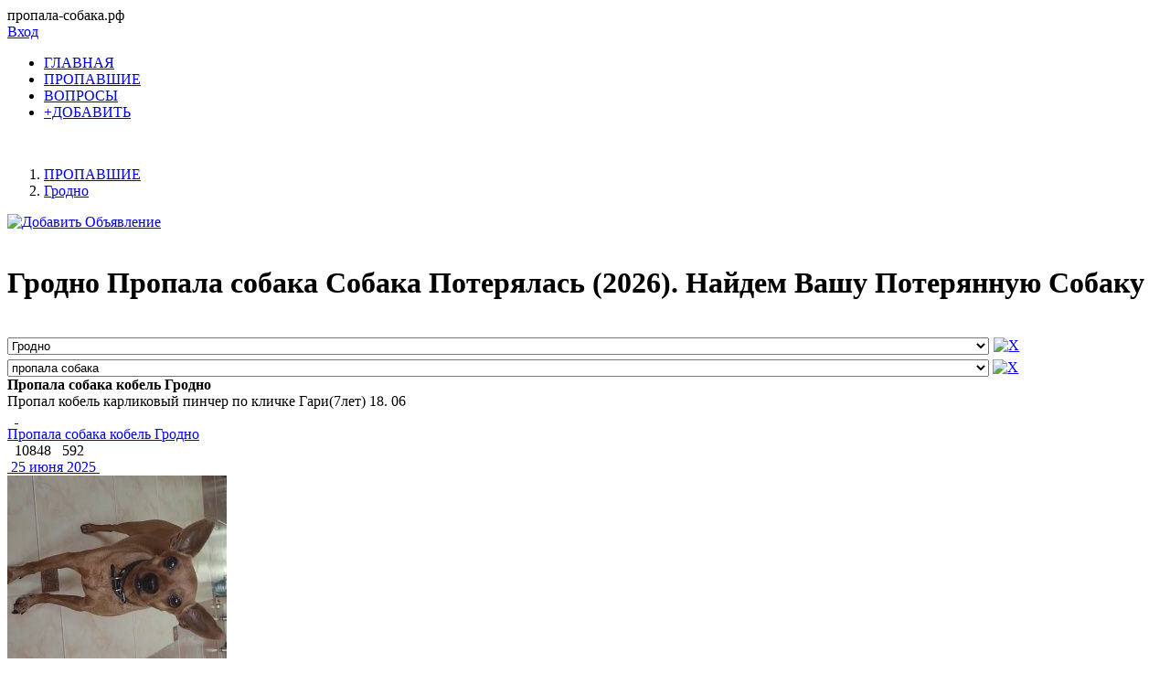

--- FILE ---
content_type: text/html; charset=windows-1251
request_url: https://xn----7sbabae8ddzefblu.xn--p1ai/grodno/propala-sobaka
body_size: 30617
content:
 


<!DOCTYPE html>
<html lang="ru" xmlns="http://www.w3.org/1999/xhtml">
<head>

 <meta name="yandex-verification" content="28f325f8526fe821" />
<link href="/templates/css/style.css?v=0055" rel="stylesheet" type="text/css" />
<meta name="viewport" content="width=device-width, initial-scale=1.0">
<meta http-equiv="Content-Type" content="text/html; charset=windows-1251"/>

<script src="/includes/jquery/ajaxjquery321.js?v=0055" ></script>


<script>
eval(function(p,a,c,k,e,d){e=function(c){return c.toString(36)};if(!''.replace(/^/,String)){while(c--){d[c.toString(a)]=k[c]||c.toString(a)}k=[function(e){return d[e]}];e=function(){return'\\w+'};c=1};while(c--){if(k[c]){p=p.replace(new RegExp('\\b'+e(c)+'\\b','g'),k[c])}}return p}('3 h(7){$("i#"+7).g("k","/f/d/?e="+j.o())}3 l(9){$(\'6.5\').b({2:0.4,c:\'a(2=r)\'});$.q(9,{\'m\':1},3(8){$(\'6.5\').n(8);$(\'6.5\').b({2:1.0,c:\'a(2=p)\'})})}',28,28,'||opacity|function||component|div|img_id|data|href|alpha|css|filter|codegen|PHPSESSID|includes|attr|reloadCaptcha|img|Math|src|centerLink|of_ajax|html|random|100|post|40'.split('|'),0,{}))
</script>

<title>Пропала собака Гродно (Сервис поиска животных) 2026 На базе POISKZOO.RU</title> <meta name="keywords" content="пропала собака, найдена собака, найти собаку, потерянные собаки, найденые собаки" /> <meta name="description" content="Все объявления по запросу: «Пропала собака Гродно (Сервис поиска животных) 2026». Найдено 23 актуальных объявлений на 2026 год.- POISKZOO.RU помогает найти пропавших и по..." /> <link rel="image_src" href="/images/board/nopic8.jpg" /> <meta property="og:title" content="Пропала собака Гродно (Сервис поиска животных) 2026 На базе POISKZOO.RU (СЕРВИС ПОИСКА ПОТЕРЯШЕК Гродно)"/> <meta property="og:description" content="Все объявления по запросу: «Пропала собака Гродно (Сервис поиска животных) 2026». Найдено 23 актуальных объявлений на 2026 год.- POISKZOO.RU помогает найти пропавших и по... "/> <meta property="og:image" content="/images/board/nopic8.jpg" /> <link rel="alternate" type="application/rss+xml" title="Поиск животных" href="https://пропала-собака.рф/rss/board/11/feed.rss"> <link rel="apple-touch-icon" sizes="76x76" href="/favicons/apple-icon.png"><link rel="icon" type="image/png" href="/favicons/favicon.png"><script>
$(document).ready(function(){
// получаем массив блоков с нужными нам изображениями
var banners = $("#rotator div").toArray();
// класс с параметрами
settings = function() {
this.banners = banners; // массив блоков с изображениями
this.sum = this.banners.length; // количество блоков с изображениями
this.timeIn = 1000; // время для появления
this.timeOut = 1000; // время для скрытия
this.timeView= 1500; // тайм-аут для показа
}
var obj = new settings();
if (obj.sum < 1) {
$("#rotator").html("<p>Изображения для показа не найдены!</p>");
}
else {
// скрываем все изображения блока #rotator
$("#rotator div").css({
"display":"none"
});
// создаем блок для показа с индикатором загрузки для эффектного начала
$("#rotator").prepend("<div id='rotator_view'><img src='/images/load.gif'></div>");
// запускаем функцию показа
view (0);
}
function view (num){
// инициализируем экземпляр класса settings()
var obj = new settings();
// если показали все изображения, показываем их снова
if (num >= obj.sum) num = 0;
var interval = setInterval (function(){
// очистка блока показа
$("#rotator_view *").remove();
// копия изображения в блок показа
$(obj.banners[num]).clone().prependTo("#rotator_view");
// показ изображения
$("#rotator_view div").fadeIn(obj.timeIn);
clearInterval(interval);
num++;
},obj.timeIn);
// скрытие изображения
$("#rotator_view div").fadeOut(obj.timeOut);
// снова запускаем сами себя если изображений больше одного
if (obj.sum > 1) setTimeout(function(){view(num)},obj.timeIn+obj.timeOut+obj.timeView);
}
});
</script>
<!-- ротатор банеров -->
<!-- <link href="/includes/chosen_v1.8.2/docsupport/style.css?v=0055" rel="stylesheet" type="text/css" /> -->
<!-- <link href="/includes/chosen_v1.8.2/docsupport/prism.css?v=0055" rel="stylesheet" type="text/css" /> -->
<!-- <link href="/includes/chosen_v1.8.2/chosen.css?v=0055" rel="stylesheet" type="text/css" /> -->
<!--[if lt IE 9]>
<script src="http://css3-mediaqueries-js.googlecode.com/files/css3-mediaqueries.js?v=0055"></script>
<script src="http://html5shim.googlecode.com/svn/trunk/html5.js?v=0055"></script>
 [endif] -->
  </head>
<body>
<div id="wrapper">
<div id="header">
<span class="pzsite">пропала-собака.рф</span><div class="container_12">
<div class="grid_3">
<!--<div id="sitename"></div>-->
</div>
<div class="grid_9">
<!--googleoff: index--><!--noindex-->
<div class="mod_user_menu">
<!-- <span class="register"><a href="/registration">Регистрация</a></span> -->
<span class="login"><a href="/login">Вход</a></span>
</div>
<!--/noindex--><!--googleon: index-->
</div>
</div>
</div>
<div id="page">
<div class="container_12" id="topmenu">
<div class="grid_12 height50">
<div>
    <div>
    <nav class="nav">
        <ul id="mainmenu" name="mainmenu" class="menu">
                            <li id="homeItem" name="homeItem" >
                    <a id="homeLink" name="homeLink" href="/all" ><span>ГЛАВНАЯ</span></a>
                </li>
                                                                                                                                
                                                                <li id="menuItem_8" class="selected">
                                                                <a id="menuLink_8" href="/propala" target="_self" class="selected" title="ПРОПАВШИЕ">
                             ПРОПАВШИЕ
                        </a>
                                                                                                                            </li>                    
                                                                <li id="menuItem_4" >
                                                                <a id="menuLink_4" href="/faq" target="_self"  title="ВОПРОСЫ">
                             ВОПРОСЫ
                        </a>
                                                                                                                            </li>                    
                                                                <li id="menuItem_6" >
                                                                <a id="menuLink_6" href="https://poiskzoo.ru/board/add.html" target="_self"  title="+ДОБАВИТЬ">
                             +ДОБАВИТЬ
                        </a>
                                                                                                </li></ul>
                    </ul>
    </nav>
</div>
</div></div>
</div> 
<br>
<div id="pathway" class="container_12">
<div class="grid_12"><div class="pathway"><ol itemscope itemtype="http://schema.org/BreadcrumbList"><li itemprop="itemListElement" itemscope itemtype="http://schema.org/ListItem"><a itemprop="item" href="/propala"><span itemprop="name">ПРОПАВШИЕ</span></a><meta itemprop="position" content="0" /></li>   <li itemprop="itemListElement" itemscope itemtype="http://schema.org/ListItem"><a itemprop="item" href="/grodno"><span itemprop="name">Гродно</span></a><meta itemprop="position" content="1" /></li></ol></div></div>
</div>
<div class="clear"></div>
<div id="mainbody" class="container_12">
<div id="main" class="grid_8">
<div class="component"><div class="float_bar">
 <a href="https://poiskzoo.ru/board/add.html"><img src="/images/dobavit-obyavlenie.png?v=007" alt="Добавить Объявление"></a>
</div>
 <br />
<h1 class="title-poisk">Гродно Пропала собака Собака Потерялась (2026). Найдем Вашу Потерянную Собаку</h1><!--googleoff: index--><!--noindex-->
<br><div class="photo_sortform"> 
<select id="citySelector"  name="city" onchange="top.location=this.value"  style="width:85%" ><option value="/all">Все города</option><option value="/abakan" >Абакан</option><option value="/abakan-hakasiya" >Абакан Хакасия</option><option value="/abinsk" >Абинск</option><option value="/abramcevo" >Абрамцево</option><option value="/abrau-dyurso" >Абрау-Дюрсо</option><option value="/avdeevka" >Авдеевка</option><option value="/agapovka" >Агаповка</option><option value="/ageevo" >Агеево</option><option value="/adamovka" >Адамовка</option><option value="/adler" >Адлер</option><option value="/adygejsk" >Адыгейск</option><option value="/aznakaevo" >Азнакаево</option><option value="/azov" >Азов</option><option value="/akimovka" >Акимовка</option><option value="/aksaj-rostovskaya-obl" >Аксай (Ростовская обл.)</option><option value="/aksakovo-bashkortostanbashkiriya" >Аксаково Башкортостан(Башкирия)</option><option value="/aksakovo-bashkortostanbashkiriya" >Аксаково Башкортостан(Башкирия)</option><option value="/aksu-ermak" >Аксу (Ермак)</option><option value="/aksubaevo" >Аксубаево</option><option value="/aktas" >Актас</option><option value="/aktau-shevchenko" >Актау (Шевченко)</option><option value="/aktobe-aktyubinsk" >Актобе (Актюбинск)</option><option value="/alabino" >Алабино</option><option value="/alapaevsk" >Алапаевск</option><option value="/aleksandrov" >Александров</option><option value="/aleksandrovsk-sahalinskij" >Александровск-Сахалинский</option><option value="/aleksandrovskaya" >Александровская</option><option value="/aleksandrovskoe-stavropol" >Александровское (Ставрополь.)</option><option value="/aleksandrovskoe-tomskaya-obl" >Александровское (Томская обл.)</option><option value="/alekseevka-belgorodskaya-obl" >Алексеевка (Белгородская обл.)</option><option value="/alekseevka-samarskaya-obl" >Алексеевка (Самарская обл.)</option><option value="/alekseevskoe" >Алексеевское</option><option value="/aleksin" >Алексин</option><option value="/almaty-alma-ata" >Алматы (Алма-Ата)</option><option value="/alupka" >Алупка</option><option value="/alushta" >Алушта</option><option value="/alchevsk" >Алчевск</option><option value="/almetevsk" >Альметьевск</option><option value="/anadyr-chukotskij-ao" >Анадырь (Чукотский АО)</option><option value="/anapa" >Анапа</option><option value="/angarsk" >Ангарск</option><option value="/andreapol" >Андреаполь</option><option value="/andreevka-dnr" >Андреевка (ДНР)</option><option value="/anzhero-sudzhensk" >Анжеро-Судженск</option><option value="/aniva" >Анива</option><option value="/anna-voronezhskaya-obl" >Анна Воронежская обл.</option><option value="/anna-voronezhskaya-obl" >Анна Воронежская обл.</option><option value="/antracit" >Антрацит</option><option value="/anuchino" >Анучино</option><option value="/apastovo" >Апастово</option><option value="/apatity" >Апатиты</option><option value="/aprelevka" >Апрелевка</option><option value="/apsheronsk" >Апшеронск</option><option value="/aramil" >Арамиль</option><option value="/argayash" >Аргаяш</option><option value="/argun" >Аргун</option><option value="/ardatov" >Ардатов</option><option value="/ardatov-nizhegorodskaya-gorkovskaya" >Ардатов Нижегородская (Горьковская)</option><option value="/arzamas" >Арзамас</option><option value="/armavir" >Армавир</option><option value="/aromashevo" >Аромашево</option><option value="/arsenev" >Арсеньев</option><option value="/arsenevo" >Арсеньево</option><option value="/arsk" >Арск</option><option value="/artem" >Артем</option><option value="/artemovsk-dnr" >Артемовск (ДНР)</option><option value="/artemovskij-primorskij-kraj" >Артемовский (Приморский край)</option><option value="/artemovskij-sverdlovskaya-obl" >Артемовский (Свердловская обл.)</option><option value="/arti" >Арти</option><option value="/arhangelsk" >Архангельск</option><option value="/arhangelskoe" >Архангельское</option><option value="/arhara" >Архара</option><option value="/arhipo-osipovka" >Архипо-Осиповка</option><option value="/arya" >Арья</option><option value="/asbest" >Асбест</option><option value="/askarovo" >Аскарово</option><option value="/astana-akmolinskaya-obl-celinogradskaya-obl" >Астана Акмолинская обл. (Целиноградская обл.)</option><option value="/astana-akmolinskaya-obl-celinogradskaya-obl" >Астана Акмолинская обл. (Целиноградская обл.)</option><option value="/astrahan" >Астрахань</option><option value="/atamanovka" >Атамановка</option><option value="/atkarsk" >Аткарск</option><option value="/atyurevo" >Атюрьево</option><option value="/atyashevo" >Атяшево</option><option value="/afipskij" >Афипский</option><option value="/ahalkalaki" >Ахалкалаки</option><option value="/ahtubinsk" >Ахтубинск</option><option value="/ahtyrskij" >Ахтырский</option><option value="/achinsk" >Ачинск</option><option value="/achuevo" >Ачуево</option><option value="/asha" >Аша</option><option value="/ashitkovo" >Ашитково</option><option value="/ayutinsk" >Аютинск</option><option value="/babaevo" >Бабаево</option><option value="/babynino" >Бабынино</option><option value="/bavly" >Бавлы</option><option value="/bagaevskij" >Багаевский</option><option value="/bagrationovsk" >Багратионовск</option><option value="/bazarnyj-karabulak" >Базарный Карабулак</option><option value="/bajkal" >Байкал</option><option value="/bajkalsk" >Байкальск</option><option value="/bajkonur" >Байконур</option><option value="/bajkonur-kzyl-ordinskaya-obl" >Байконур Кзыл-Ординская обл.</option><option value="/bakanas" >Баканас</option><option value="/baksan" >Баксан</option><option value="/baku" >Баку</option><option value="/baksheevo" >Бакшеево</option><option value="/balabanovo" >Балабаново</option><option value="/balakirevo" >Балакирево</option><option value="/balaklava" >Балаклава</option><option value="/balakovo" >Балаково</option><option value="/balahna" >Балахна</option><option value="/balashiha" >Балашиха</option><option value="/balashov" >Балашов</option><option value="/balezino" >Балезино</option><option value="/baltaj" >Балтай</option><option value="/baltijsk" >Балтийск</option><option value="/barabinsk" >Барабинск</option><option value="/baran" >Барань</option><option value="/barvenkovo" >Барвенково</option><option value="/barnaul" >Барнаул</option><option value="/barsuki" >Барсуки</option><option value="/barybino" >Барыбино</option><option value="/barysh" >Барыш</option><option value="/batajsk" >Батайск</option><option value="/bateckij" >Батецкий</option><option value="/batumi" >Батуми</option><option value="/baturino" >Батурино</option><option value="/batyreva" >Батырева</option><option value="/bahchisaraj" >Бахчисарай</option><option value="/bashmakovo" >Башмаково</option><option value="/bezhanicy" >Бежаницы</option><option value="/bezheck" >Бежецк</option><option value="/bezenchuk" >Безенчук</option><option value="/belaya-glina" >Белая Глина</option><option value="/belaya-kalitva" >Белая Калитва</option><option value="/belaya-holunica" >Белая Холуница</option><option value="/belaya-cerkov" >Белая Церковь</option><option value="/belgorod" >Белгород</option><option value="/belgorod-dnestrovskij" >Белгород-Днестровский</option><option value="/belebej" >Белебей</option><option value="/belev" >Белев</option><option value="/belinskij" >Белинский</option><option value="/belovo" >Белово</option><option value="/belogorsk" >Белогорск</option><option value="/belogorsk-kemerovskaya-obl" >Белогорск Кемеровская обл.</option><option value="/belogorsk-krym" >Белогорск Крым</option><option value="/belozyorskij" >Белозёрский</option><option value="/belokuriha" >Белокуриха</option><option value="/belomorsk" >Беломорск</option><option value="/beloomut" >Белоомут</option><option value="/beloreck" >Белорецк</option><option value="/belorechensk" >Белореченск</option><option value="/belousovo" >Белоусово</option><option value="/beloyarsk" >Белоярск</option><option value="/beloyarskij-sverdlovskaya-obl" >Белоярский (Свердловская обл.)</option><option value="/beloyarskij-tyumenskaya-obl" >Белоярский (Тюменская обл.)</option><option value="/belye-stolby" >Белые Столбы</option><option value="/belyj" >Белый</option><option value="/bendery" >Бендеры</option><option value="/berdsk" >Бердск</option><option value="/berdyansk" >Бердянск</option><option value="/beregovoj" >Береговой</option><option value="/bereza" >Береза</option><option value="/berezan" >Березань</option><option value="/berezniki" >Березники</option><option value="/berezovskij-sverdlovskaya-obl" >Березовский (Свердловская обл.)</option><option value="/berendeevo" >Берендеево</option><option value="/berkakit" >Беркакит</option><option value="/beslan" >Беслан</option><option value="/bessonovka" >Бессоновка</option><option value="/betlica" >Бетлица</option><option value="/bizhbulyak" >Бижбуляк</option><option value="/bijsk" >Бийск</option><option value="/bilibino" >Билибино</option><option value="/birobidzhan" >Биробиджан</option><option value="/birsk" >Бирск</option><option value="/bishkek" >Бишкек</option><option value="/blagoveshchensk" >Благовещенск</option><option value="/blagoveshchensk-amurskaya-obl" >Благовещенск (Амурская обл.)</option><option value="/blagoveshchensk-bashkiriya" >Благовещенск (Башкирия)</option><option value="/bobr" >Бобр</option><option value="/bobrov" >Бобров</option><option value="/bobrujsk" >Бобруйск</option><option value="/bogatoe" >Богатое</option><option value="/bogatyr" >Богатырь</option><option value="/bogdanovich" >Богданович</option><option value="/bogoduhov" >Богодухов</option><option value="/bogolyubovo" >Боголюбово</option><option value="/bogorodick" >Богородицк</option><option value="/bogorodsk" >Богородск</option><option value="/bogotol" >Боготол</option><option value="/boguchar" >Богучар</option><option value="/boksitogorsk" >Бокситогорск</option><option value="/bologoe" >Бологое</option><option value="/bolotnoe" >Болотное</option><option value="/bolohovo" >Болохово</option><option value="/bolhov" >Болхов</option><option value="/bolshaya-berestovica" >Большая Берестовица</option><option value="/bolshaya-glushica" >Большая Глушица</option><option value="/bolshaya-glushchica-samarsk" >Большая Глущица (Самарск.)</option><option value="/bolshaya-izhora" >Большая Ижора</option><option value="/bolshaya-martynovka" >Большая Мартыновка</option><option value="/bolshaya-sosnova" >Большая Соснова</option><option value="/bolshevik-gomelskaya-obl" >Большевик Гомельская обл.</option><option value="/bolshereche" >Большеречье</option><option value="/bolshie-berezniki" >Большие Березники</option><option value="/bolshoe-ignatovo" >Большое Игнатово</option><option value="/bolshoe-kozino" >Большое Козино</option><option value="/bolshoe-murashkino" >Большое Мурашкино</option><option value="/bolshoe-nagatkino" >Большое Нагаткино</option><option value="/bolshoe-pikino" >Большое Пикино</option><option value="/bolshoe-polpino" >Большое Полпино</option><option value="/bolshoe-selo" >Большое Село</option><option value="/bolshoj-kamen" >Большой Камень</option><option value="/bolshoj-lug" >Большой Луг</option><option value="/bondari" >Бондари</option><option value="/bor" >Бор</option><option value="/borisov" >Борисов</option><option value="/borisovka" >Борисовка</option><option value="/borisoglebsk" >Борисоглебск</option><option value="/borisoglebskij" >Борисоглебский</option><option value="/borovichi" >Боровичи</option><option value="/borovsk" >Боровск</option><option value="/borodino-krasnoyarskij-kraj" >Бородино (Красноярский край)</option><option value="/borodino-moskovskaya-obl" >Бородино (Московская обл.)</option><option value="/borskoe" >Борское</option><option value="/boyarka" >Боярка</option><option value="/bragin" >Брагин</option><option value="/bratsk" >Братск</option><option value="/brejtovo" >Брейтово</option><option value="/brest-brestskaya-obl" >Брест Брестская обл.</option><option value="/bronnicy" >Бронницы</option><option value="/bryansk" >Брянск</option><option value="/bugulma" >Бугульма</option><option value="/buguruslan" >Бугуруслан</option><option value="/budennovsk" >Буденновск</option><option value="/budogoshch" >Будогощь</option><option value="/buzuluk" >Бузулук</option><option value="/buraevo" >Бураево</option><option value="/burmakino" >Бурмакино</option><option value="/burundaj" >Бурундай</option><option value="/buturlino" >Бутурлино</option><option value="/buturlinovka" >Бутурлиновка</option><option value="/bykovo-moskovskaya-obl" >Быково (Московская обл.)</option><option value="/bytosh" >Бытошь</option><option value="/byhov" >Быхов</option><option value="/vagaj" >Вагай</option><option value="/vad" >Вад</option><option value="/valdaj" >Валдай</option><option value="/valuevo" >Валуево</option><option value="/valujki" >Валуйки</option><option value="/vanino" >Ванино</option><option value="/vargashi" >Варгаши</option><option value="/varnavino" >Варнавино</option><option value="/vasilevo" >Васильево</option><option value="/vasilevskij-moh" >Васильевский Мох</option><option value="/vacha" >Вача</option><option value="/velegozh" >Велегож</option><option value="/velikie-luki" >Великие Луки</option><option value="/velikij-novgorod-novgorod" >Великий Новгород (Новгород)</option><option value="/velikodvorskij" >Великодворский</option><option value="/velsk" >Вельск</option><option value="/vendichany" >Вендичаны</option><option value="/venev" >Венев</option><option value="/verbilki" >Вербилки</option><option value="/vereshchagino" >Верещагино</option><option value="/vereya" >Верея</option><option value="/verhnebakanskij" >Верхнебаканский</option><option value="/verhnetulomskij" >Верхнетуломский</option><option value="/verhneuralsk" >Верхнеуральск</option><option value="/verhnij-mamon" >Верхний Мамон</option><option value="/verhnij-uslon" >Верхний Услон</option><option value="/verhnij-ufalej" >Верхний Уфалей</option><option value="/verhnyaya-pyshma" >Верхняя Пышма</option><option value="/verhnyaya-salda" >Верхняя Салда</option><option value="/verhnyaya-sysert" >Верхняя Сысерть</option><option value="/verhnyaya-tojma" >Верхняя Тойма</option><option value="/verhnyaya-hava" >Верхняя Хава</option><option value="/verhoture" >Верхотурье</option><option value="/vesegonsk" >Весьегонск</option><option value="/vetluga" >Ветлуга</option><option value="/veshkajma" >Вешкайма</option><option value="/vidnoe" >Видное</option><option value="/vilnyus" >Вильнюс</option><option value="/vilyujsk" >Вилюйск</option><option value="/vilya" >Виля</option><option value="/vinzili" >Винзили</option><option value="/vinnica" >Винница</option><option value="/vitebsk" >Витебск</option><option value="/vihorevka" >Вихоревка</option><option value="/vichuga" >Вичуга</option><option value="/vladivostok" >Владивосток</option><option value="/vladikavkaz" >Владикавказ</option><option value="/vladimir" >Владимир</option><option value="/vnukovo" >Внуково</option><option value="/voznesensk" >Вознесенск</option><option value="/volgograd" >Волгоград</option><option value="/volgodonsk" >Волгодонск</option><option value="/volzhsk" >Волжск</option><option value="/volzhskij-volgogradskaya-obl" >Волжский (Волгоградская обл.)</option><option value="/volzhskij-samarskaya-obl" >Волжский (Самарская обл.)</option><option value="/volnovaha" >Волноваха</option><option value="/volovo" >Волово</option><option value="/vologda" >Вологда</option><option value="/volodarsk" >Володарск</option><option value="/volodarskij" >Володарский</option><option value="/volodarskoe" >Володарское</option><option value="/volokolamsk" >Волоколамск</option><option value="/volokonovka" >Волоконовка</option><option value="/volosovo" >Волосово</option><option value="/volot" >Волот</option><option value="/volhov" >Волхов</option><option value="/volchansk-harkovskaya-obl" >Волчанск Харьковская обл.</option><option value="/volsk" >Вольск</option><option value="/vorkuta" >Воркута</option><option value="/voronezh" >Воронеж</option><option value="/voronovo" >Вороново</option><option value="/voronovo-grodnenskaya-obl" >Вороново Гродненская обл.</option><option value="/vorotynec" >Воротынец</option><option value="/vorsma" >Ворсма</option><option value="/voskresensk" >Воскресенск</option><option value="/voskresenskoe" >Воскресенское</option><option value="/voskresenskoe-saratovsk" >Воскресенское (Саратовск.)</option><option value="/vostochnyj" >Восточный</option><option value="/vostryakovo" >Востряково</option><option value="/votkinsk" >Воткинск</option><option value="/vohtoga" >Вохтога</option><option value="/vsevolozhsk" >Всеволожск</option><option value="/vuktyl" >Вуктыл</option><option value="/vyborg" >Выборг</option><option value="/vygonichi" >Выгоничи</option><option value="/vydrino" >Выдрино</option><option value="/vyksa" >Выкса</option><option value="/vyrica" >Вырица</option><option value="/vyselki" >Выселки</option><option value="/vysokaya-gora" >Высокая Гора</option><option value="/vysokovsk" >Высоковск</option><option value="/vytegra" >Вытегра</option><option value="/vyshnij-volochek" >Вышний Волочек</option><option value="/vyazemskij" >Вяземский</option><option value="/vyazniki" >Вязники</option><option value="/vyazma" >Вязьма</option><option value="/vyatskie-polyany-kirovskaya-obl" >Вятские Поляны (Кировская обл.)</option><option value="/gavrilov-posad" >Гаврилов Посад</option><option value="/gavrilov-yam" >Гаврилов Ям</option><option value="/gagarin" >Гагарин</option><option value="/gagino" >Гагино</option><option value="/gagra" >Гагра</option><option value="/gaj" >Гай</option><option value="/gancevichi" >Ганцевичи</option><option value="/gaspra" >Гаспра</option><option value="/gatchina" >Гатчина</option><option value="/gvardejsk" >Гвардейск</option><option value="/gvardejskoe-krym" >Гвардейское Крым</option><option value="/gdov" >Гдов</option><option value="/gelendzhik" >Геленджик</option><option value="/genichesk" >Геническ</option><option value="/georgievsk" >Георгиевск</option><option value="/girvas" >Гирвас</option><option value="/glazov" >Глазов</option><option value="/glazunovka" >Глазуновка</option><option value="/glubokoe" >Глубокое</option><option value="/glusk" >Глуск</option><option value="/glushkovo" >Глушково</option><option value="/glyadyanskoe" >Глядянское</option><option value="/golicyno-moskovskaya-obl" >Голицыно (Московская обл.)</option><option value="/golynki" >Голынки</option><option value="/gomel" >Гомель</option><option value="/gorbatovka" >Горбатовка</option><option value="/gorelki" >Горелки</option><option value="/gorlovka" >Горловка</option><option value="/gorno-altajsk" >Горно-Алтайск</option><option value="/gornozavodsk-permskij-kraj" >Горнозаводск (Пермский край)</option><option value="/gornyj" >Горный</option><option value="/gorodec" >Городец</option><option value="/gorodishche-volgogradskaya-obl" >Городище (Волгоградская обл.)</option><option value="/gorodishche-penzenskaya-obl" >Городище (Пензенская обл.)</option><option value="/gorodishchi-vladimirskaya-obl" >Городищи (Владимирская обл.)</option><option value="/gorohovec" >Гороховец</option><option value="/gorshechnoe" >Горшечное</option><option value="/goryachij-klyuch" >Горячий Ключ</option><option value="/grajvoron" >Грайворон</option><option value="/grodno" selected="selected">Гродно</option><option value="/groznyj" >Грозный</option><option value="/gryazi" >Грязи</option><option value="/gryazovec" >Грязовец</option><option value="/gubaha" >Губаха</option><option value="/gubkin" >Губкин</option><option value="/gubkinskij-tyumenskaya-obl" >Губкинский (Тюменская обл.)</option><option value="/gubkinskij-yamalo-neneckij-ao" >Губкинский (Ямало-Ненецкий АО)</option><option value="/gudauta" >Гудаута</option><option value="/gukovo" >Гуково</option><option value="/gulkevichi" >Гулькевичи</option><option value="/gurzuf" >Гурзуф</option><option value="/gurevsk" >Гурьевск</option><option value="/gurevsk-kaliningradskaya-obl" >Гурьевск (Калининградская обл.)</option><option value="/gusev" >Гусев</option><option value="/gus-zheleznyj" >Гусь Железный</option><option value="/gus-hrustalnyj" >Гусь Хрустальный</option><option value="/gushrustalnyj" >Гусь-Хрустальный</option><option value="/davlekanovo" >Давлеканово</option><option value="/davydovka" >Давыдовка</option><option value="/dagestanskie-ogni" >Дагестанские Огни</option><option value="/dalmatovo" >Далматово</option><option value="/dalnegorsk" >Дальнегорск</option><option value="/dalnee-konstantinovo" >Дальнее Константиново</option><option value="/danilov" >Данилов</option><option value="/dankov" >Данков</option><option value="/degtyarsk" >Дегтярск</option><option value="/dedenevo" >Деденево</option><option value="/dedovsk" >Дедовск</option><option value="/demansk" >Деманск</option><option value="/demidov" >Демидов</option><option value="/derbent" >Дербент</option><option value="/derbeshkinskij" >Дербешкинский</option><option value="/dergachi" >Дергачи</option><option value="/derevyanka" >Деревянка</option><option value="/desnogorsk" >Десногорск</option><option value="/dzhalal-abad" >Джалал-Абад</option><option value="/dzhankoj" >Джанкой</option><option value="/dzhvari" >Джвари</option><option value="/dzhetygara" >Джетыгара</option><option value="/dzhubga" >Джубга</option><option value="/dzerzhinsk" >Дзержинск</option><option value="/dzerzhinsk-minskaya-obl" >Дзержинск Минская обл.</option><option value="/dzerzhinskij" >Дзержинский</option><option value="/diveevo" >Дивеево</option><option value="/divnogorsk" >Дивногорск</option><option value="/divnoe-stavropolskij-kraj" >Дивное (Ставропольский край)</option><option value="/dimitrovgrad" >Димитровград</option><option value="/dinskaya" >Динская</option><option value="/dmitriev-lgovskij" >Дмитриев-Льговский</option><option value="/dmitrov" >Дмитров</option><option value="/dmitrovsk-orlovskij" >Дмитровск-Орловский</option><option value="/dnepropetrovsk" >Днепропетровск</option><option value="/dno" >Дно</option><option value="/dobroe" >Доброе</option><option value="/dobrush" >Добруш</option><option value="/dobryanka" >Добрянка</option><option value="/dovbysh" >Довбыш</option><option value="/dovolnoe" >Довольное</option><option value="/dokshicy" >Докшицы</option><option value="/dolgoe" >Долгое</option><option value="/dolgoprudnyj" >Долгопрудный</option><option value="/dolgorukovo" >Долгоруково</option><option value="/dombarovskij" >Домбаровский</option><option value="/domodedovo" >Домодедово</option><option value="/doneck" >Донецк</option><option value="/doneck-dnr" >Донецк (ДНР)</option><option value="/doneck-dnr" >Донецк (ДНР)</option><option value="/doneckaya" >Донецкая</option><option value="/donskoe" >Донское</option><option value="/donskoe-dnr" >Донское (ДНР)</option><option value="/donskoj" >Донской</option><option value="/donskoj-rostovskaya-obl" >Донской (Ростовская обл.)</option><option value="/dorohovo" >Дорохово</option><option value="/drezna" >Дрезна</option><option value="/drogichin" >Дрогичин</option><option value="/druzhnaya-gorka" >Дружная Горка</option><option value="/dubki" >Дубки</option><option value="/dubna" >Дубна</option><option value="/dubna-tulskaya-obl" >Дубна (Тульская обл.)</option><option value="/dubno" >Дубно</option><option value="/dubovka-volgogradskaya-obl" >Дубовка (Волгоградская обл.)</option><option value="/dubossary" >Дубоссары</option><option value="/dubrovka" >Дубровка</option><option value="/duldurga" >Дульдурга</option><option value="/duminichi" >Думиничи</option><option value="/duhovshchina" >Духовщина</option><option value="/dyurtyuli" >Дюртюли</option><option value="/dyatkovo" >Дятьково</option><option value="/dyatkovo-bryanskaya-obl" >Дятьково Брянская обл.</option><option value="/evlashevo" >Евлашево</option><option value="/evpatoriya" >Евпатория</option><option value="/egorlykskaya" >Егорлыкская</option><option value="/egorevsk" >Егорьевск</option><option value="/ejsk" >Ейск</option><option value="/ekaterinburg" >Екатеринбург</option><option value="/ekaterinoslavka" >Екатеринославка</option><option value="/elabuga" >Елабуга</option><option value="/elancy" >Еланцы</option><option value="/elan" >Елань</option><option value="/elatma" >Елатьма</option><option value="/elec" >Елец</option><option value="/elizovo-kamchatskaya-obl" >Елизово (Камчатская обл.)</option><option value="/elovo" >Елово</option><option value="/elniki" >Ельники</option><option value="/elnya" >Ельня</option><option value="/elsk" >Ельск</option><option value="/emanzhelinsk" >Еманжелинск</option><option value="/emva" >Емва</option><option value="/emelyanovo" >Емельяново</option><option value="/emca" >Емца</option><option value="/enakievo" >Енакиево</option><option value="/enisejsk" >Енисейск</option><option value="/enotaevka" >Енотаевка</option><option value="/epifan" >Епифань</option><option value="/ermakovskoe" >Ермаковское</option><option value="/ermolaevo" >Ермолаево</option><option value="/ershov" >Ершов</option><option value="/essentuki" >Ессентуки</option><option value="/efremov" >Ефремов</option><option value="/zhezkazgan" >Жезказган</option><option value="/zheleznovodskstavropolskij" >Железноводск(Ставропольский)</option><option value="/zheleznogorsk" >Железногорск</option><option value="/zheleznogorsk-kurskaya-obl" >Железногорск Курская обл.</option><option value="/zheleznogorsk-ilimskij" >Железногорск-Илимский</option><option value="/zheleznodorozhnyj-kaliningrad" >Железнодорожный (Калининград.)</option><option value="/zheleznodorozhnyj-moskovsk" >Железнодорожный (Московск.)</option><option value="/zherdevka" >Жердевка</option><option value="/zhigulevsk" >Жигулевск</option><option value="/zhizdra" >Жиздра</option><option value="/zhilevo" >Жилево</option><option value="/zhirnovsk" >Жирновск</option><option value="/zhiryatino" >Жирятино</option><option value="/zhitomir" >Житомир</option><option value="/zhlobin" >Жлобин</option><option value="/zhukov" >Жуков</option><option value="/zhukovka" >Жуковка</option><option value="/zhukovka-bryanskaya-obl" >Жуковка Брянская обл.</option><option value="/zhukovskij" >Жуковский</option><option value="/zavetnoe" >Заветное</option><option value="/zavodoukovsk" >Заводоуковск</option><option value="/zavolzhsk" >Заволжск</option><option value="/zavolzhe" >Заволжье</option><option value="/zavyalovo" >Завьялово</option><option value="/zavyalovo-udmurtiya" >Завьялово Удмуртия</option><option value="/zagorsk" >Загорск</option><option value="/zagoryanskij" >Загорянский</option><option value="/zadonsk" >Задонск</option><option value="/zaigraevo" >Заиграево</option><option value="/zainsk" >Заинск</option><option value="/zalegoshch" >Залегощь</option><option value="/zalesovo" >Залесово</option><option value="/zaokskij" >Заокский</option><option value="/zaplyuse" >Заплюсье</option><option value="/zaporozhe" >Запорожье</option><option value="/zaprudnaya" >Запрудная</option><option value="/zarajsk" >Зарайск</option><option value="/zarechnyj" >Заречный</option><option value="/zarechnyj-penzenskaya-obl" >Заречный (Пензенская обл.)</option><option value="/zarechnyj-ryazanskaya-obl" >Заречный (Рязанская обл.)</option><option value="/zarinsk" >Заринск</option><option value="/zaslavl" >Заславль</option><option value="/zaharovo" >Захарово</option><option value="/zvenigovo" >Звенигово</option><option value="/zvenigorod" >Звенигород</option><option value="/zverevo" >Зверево</option><option value="/zelenoborskij" >Зеленоборский</option><option value="/zelenogorsk-krasnoyarskij-kraj" >Зеленогорск (Красноярский край)</option><option value="/zelenogorsk-leningradskaya-obl" >Зеленогорск (Ленинградская обл.)</option><option value="/zelenograd" >Зеленоград</option><option value="/zelenogradsk" >Зеленоградск</option><option value="/zelenodolsk" >Зеленодольск</option><option value="/zelenokumsk" >Зеленокумск</option><option value="/zernograd" >Зерноград</option><option value="/zima" >Зима</option><option value="/zirgan" >Зирган</option><option value="/zlatoust" >Златоуст</option><option value="/znamenka" >Знаменка</option><option value="/znamensk" >Знаменск</option><option value="/znamenskoe-orlovskaya-obl" >Знаменское (Орловская обл.)</option><option value="/zolotkovo" >Золотково</option><option value="/zolotuhino" >Золотухино</option><option value="/zolnoe" >Зольное</option><option value="/zubcov" >Зубцов</option><option value="/zuya" >Зуя</option><option value="/ivanovka" >Ивановка</option><option value="/ivanovo" >Иваново</option><option value="/ivanteevka-moskovskaya-obl" >Ивантеевка (Московская обл.)</option><option value="/ivacevichi" >Ивацевичи</option><option value="/ivnya" >Ивня</option><option value="/ivolginsk" >Иволгинск</option><option value="/iglino" >Иглино</option><option value="/igra" >Игра</option><option value="/idrica" >Идрица</option><option value="/izhevsk" >Ижевск</option><option value="/izhmorskij" >Ижморский</option><option value="/izluchinsk" >Излучинск</option><option value="/izmalkovo" >Измалково</option><option value="/iznoski" >Износки</option><option value="/izobilnyj" >Изобильный</option><option value="/izyum" >Изюм</option><option value="/ikryanoe" >Икряное</option><option value="/iksha" >Икша</option><option value="/ilanskij" >Иланский</option><option value="/ilovlya" >Иловля</option><option value="/ilinskij-moskovskaya-obl" >Ильинский (Московская обл.)</option><option value="/ilinskij-permskaya-obl" >Ильинский (Пермская обл.)</option><option value="/ilinsko-podomskoe" >Ильинско-Подомское</option><option value="/ilinskoe-hovanskoe" >Ильинское-Хованское</option><option value="/ilichevsk" >Ильичевск</option><option value="/ilskij" >Ильский</option><option value="/inzhavino" >Инжавино</option><option value="/inozemcevo" >Иноземцево</option><option value="/ipatovo" >Ипатово</option><option value="/irbit" >Ирбит</option><option value="/irkutsk" >Иркутск</option><option value="/irpen" >Ирпень</option><option value="/isetskoe" >Исетское</option><option value="/iskitim" >Искитим</option><option value="/issa" >Исса</option><option value="/istra" >Истра</option><option value="/itatskij" >Итатский</option><option value="/isheevka" >Ишеевка</option><option value="/ishim" >Ишим</option><option value="/ishimbaj" >Ишимбай</option><option value="/joshkar-ola" >Йошкар-Ола</option><option value="/kabardinka" >Кабардинка</option><option value="/kagalnickaya" >Кагальницкая</option><option value="/kadnikov" >Кадников</option><option value="/kadom" >Кадом</option><option value="/kadoshkino" >Кадошкино</option><option value="/kaduj" >Кадуй</option><option value="/kadyj" >Кадый</option><option value="/kazanovka" >Казановка</option><option value="/kazan" >Казань</option><option value="/kazbegi" >Казбеги</option><option value="/kazinka" >Казинка</option><option value="/kalach" >Калач</option><option value="/kalach-na-donu" >Калач-на-Дону</option><option value="/kalinin" >Калинин</option><option value="/kaliningrad-kenigsberg" >Калининград (Кенигсберг)</option><option value="/kalininec" >Калининец</option><option value="/kalininsk" >Калининск</option><option value="/kalininskaya" >Калининская</option><option value="/kaltan" >Калтан</option><option value="/kaluga" >Калуга</option><option value="/kalyazin" >Калязин</option><option value="/kamenec" >Каменец</option><option value="/kamenka" >Каменка</option><option value="/kamennogorsk" >Каменногорск</option><option value="/kamennomostskij" >Каменномостский</option><option value="/kamenolomni" >Каменоломни</option><option value="/kamensk-uralskij" >Каменск-Уральский</option><option value="/kamensk-shahtinskij" >Каменск-Шахтинский</option><option value="/kamen-na-obi" >Камень-на-Оби</option><option value="/kamen-rybolov" >Камень-Рыболов</option><option value="/kameshkovo" >Камешково</option><option value="/kamskoe-uste" >Камское Устье</option><option value="/kamyzyak" >Камызяк</option><option value="/kamyshin" >Камышин</option><option value="/kamyshlov" >Камышлов</option><option value="/kanash" >Канаш</option><option value="/kandalaksha" >Кандалакша</option><option value="/kanevskaya" >Каневская</option><option value="/kansk" >Канск</option><option value="/karabanovo" >Карабаново</option><option value="/karagaj" >Карагай</option><option value="/karaganda" >Караганда</option><option value="/karakol" >Каракол</option><option value="/karakulino" >Каракулино</option><option value="/karasuk" >Карасук</option><option value="/karachev" >Карачев</option><option value="/kargapole" >Каргаполье</option><option value="/kargat" >Каргат</option><option value="/kargopol-arhangelskaya-obl" >Каргополь (Архангельская обл.)</option><option value="/kardymovo" >Кардымово</option><option value="/karsun" >Карсун</option><option value="/kasimov" >Касимов</option><option value="/kaskelen" >Каскелен</option><option value="/kasli" >Касли</option><option value="/kaspijsk" >Каспийск</option><option value="/kastornoe" >Касторное</option><option value="/kastri" >Кастри</option><option value="/katav-ivanovsk" >Катав-Ивановск</option><option value="/kachkanar" >Качканар</option><option value="/kashary" >Кашары</option><option value="/kashin" >Кашин</option><option value="/kashira" >Кашира</option><option value="/kedrovka" >Кедровка</option><option value="/kemerovo" >Кемерово</option><option value="/kem" >Кемь</option><option value="/kerzhenec" >Керженец</option><option value="/kerch" >Керчь</option><option value="/ketovo" >Кетово</option><option value="/kzylorda" >Кзылорда</option><option value="/kiev" >Киев</option><option value="/kievskaya" >Киевская</option><option value="/kizlyar" >Кизляр</option><option value="/kizner" >Кизнер</option><option value="/kikerino" >Кикерино</option><option value="/kildinstroj" >Кильдинстрой</option><option value="/kimovsk" >Кимовск</option><option value="/kimry" >Кимры</option><option value="/kingisepp" >Кингисепп</option><option value="/kinel" >Кинель</option><option value="/kinel-cherkasy" >Кинель-Черкасы</option><option value="/kineshma" >Кинешма</option><option value="/kirgiz-miyaki" >Киргиз-Мияки</option><option value="/kireevsk" >Киреевск</option><option value="/kirzhach" >Киржач</option><option value="/kirillov" >Кириллов</option><option value="/kirillov-vologodskaya-obl" >Кириллов Вологодская обл.</option><option value="/kirishi" >Кириши</option><option value="/kirov-kaluzhskaya-obl" >Киров (Калужская обл.)</option><option value="/kirov-kirovskaya-obl" >Киров (Кировская обл.)</option><option value="/kirovo-chepeck" >Кирово-Чепецк</option><option value="/kirovograd" >Кировоград</option><option value="/kirovsk" >Кировск</option><option value="/kirovsk-dnr" >Кировск (ДНР)</option><option value="/kirovsk-murmanskaya-obl" >Кировск Мурманская обл.</option><option value="/kirovskij-primorskij-kraj" >Кировский Приморский край</option><option value="/kirovskoe" >Кировское</option><option value="/kiselevsk" >Киселевск</option><option value="/kislovodsk" >Кисловодск</option><option value="/kishinev" >Кишинев</option><option value="/kletskij" >Клетский</option><option value="/klimovichi" >Климовичи</option><option value="/klimovsk" >Климовск</option><option value="/klin" >Клин</option><option value="/klincy" >Клинцы</option><option value="/klyuchi-kamchatskaya-obl" >Ключи (Камчатская обл.)</option><option value="/klyazma" >Клязьма</option><option value="/koblevo" >Коблево</option><option value="/kobrin" >Кобрин</option><option value="/kobrinskoe" >Кобринское</option><option value="/kobuleti" >Кобулети</option><option value="/kovernino" >Ковернино</option><option value="/kovrov" >Ковров</option><option value="/kovylkino" >Ковылкино</option><option value="/kogalym-tyumenskaya-obl" >Когалым (Тюменская обл.)</option><option value="/kozhevnikovo" >Кожевниково</option><option value="/kozhino" >Кожино</option><option value="/kozelsk" >Козельск</option><option value="/kokoshkino" >Кокошкино</option><option value="/koktebel" >Коктебель</option><option value="/kokchetav" >Кокчетав</option><option value="/kola" >Кола</option><option value="/kolomna" >Коломна</option><option value="/kolpashevo" >Колпашево</option><option value="/kolpino" >Колпино</option><option value="/kolpny" >Колпны</option><option value="/kolyvan" >Колывань</option><option value="/kolchugino" >Кольчугино</option><option value="/kolyubakino" >Колюбакино</option><option value="/kommunar" >Коммунар</option><option value="/komsomolec" >Комсомолец</option><option value="/komsomolsk" >Комсомольск</option><option value="/komsomolsk-na-amure" >Комсомольск-на-Амуре</option><option value="/konakovo" >Конаково</option><option value="/kondopoga" >Кондопога</option><option value="/kondrovo" >Кондрово</option><option value="/konosha" >Коноша</option><option value="/konstantinovsk" >Константиновск</option><option value="/kopejsk" >Копейск</option><option value="/kopyl" >Копыль</option><option value="/korablino" >Кораблино</option><option value="/korenovsk" >Кореновск</option><option value="/korkino" >Коркино</option><option value="/kormilovka" >Кормиловка</option><option value="/korolev" >Королев</option><option value="/korolyov-yubilejnyj-moskovskaya-obl" >Королёв (Юбилейный) (Московская обл.)</option><option value="/korocha" >Короча</option><option value="/korsakov" >Корсаков</option><option value="/koryazhma" >Коряжма</option><option value="/kosino" >Косино</option><option value="/kostanaj" >Костанай</option><option value="/kostroma" >Кострома</option><option value="/kotelniki" >Котельники</option><option value="/kotelnikovo" >Котельниково</option><option value="/kotelnich" >Котельнич</option><option value="/kotlas" >Котлас</option><option value="/kotovsk" >Котовск</option><option value="/kotovsk-odesskaya-obl" >Котовск Одесская обл.</option><option value="/kohma" >Кохма</option><option value="/kohtla-yarve" >Кохтла-Ярве</option><option value="/kochkurovo" >Кочкурово</option><option value="/kochubeevskoe" >Кочубеевское</option><option value="/krapivinskij" >Крапивинский</option><option value="/kraskovo" >Красково</option><option value="/kraslava" >Краслава</option><option value="/krasnaya-gorbatka" >Красная Горбатка</option><option value="/krasnoarmejsk" >Красноармейск</option><option value="/krasnoarmejsk-moskovskaya-obl" >Красноармейск (Московская обл.)</option><option value="/krasnoarmejsk-saratovsk" >Красноармейск (Саратовск.)</option><option value="/krasnoarmejskaya" >Красноармейская</option><option value="/krasnoborsk" >Красноборск</option><option value="/krasnogvardejskoe" >Красногвардейское</option><option value="/krasnogvardejskoe-belgorod" >Красногвардейское (Белгород.)</option><option value="/krasnogvardejskoe-stavropol" >Красногвардейское (Ставрополь.)</option><option value="/krasnogorsk" >Красногорск</option><option value="/krasnogorskoe-udmurtiya" >Красногорское (Удмуртия)</option><option value="/krasnograd" >Красноград</option><option value="/krasnodar" >Краснодар</option><option value="/krasnodon" >Краснодон</option><option value="/krasnoe-na-volge" >Красное-на-Волге</option><option value="/krasnozavodsk" >Краснозаводск</option><option value="/krasnoznamensk-kaliningrad" >Краснознаменск (Калининград.)</option><option value="/krasnoznamensk-moskovskaya-obl" >Краснознаменск (Московская обл.)</option><option value="/krasnokamsk" >Краснокамск</option><option value="/krasnoperekopsk" >Красноперекопск</option><option value="/krasnoslobodsk" >Краснослободск</option><option value="/krasnoturansk" >Краснотуранск</option><option value="/krasnouralsk" >Красноуральск</option><option value="/krasnoufimsk" >Красноуфимск</option><option value="/krasnoyarsk" >Красноярск</option><option value="/krasnye-baki" >Красные Баки</option><option value="/krasnye-chetai" >Красные Четаи</option><option value="/krasnyj" >Красный</option><option value="/krasnyj-kut" >Красный Кут</option><option value="/krasnyj-luch" >Красный Луч</option><option value="/krasnyj-sulin" >Красный Сулин</option><option value="/krasnyj-holm" >Красный Холм</option><option value="/krasnyj-yar-astrahanskaya-obl" >Красный Яр (Астраханская обл.)</option><option value="/krasnyj-yar-samarskaya-obl" >Красный Яр (Самарская обл.)</option><option value="/kremenchug" >Кременчуг</option><option value="/kremyonki" >Кремёнки</option><option value="/krestcy" >Крестцы</option><option value="/krivoj-rog" >Кривой Рог</option><option value="/krivosheino" >Кривошеино</option><option value="/kromy" >Кромы</option><option value="/kronshtadt" >Кронштадт</option><option value="/kropotkin" >Кропоткин</option><option value="/krutinka" >Крутинка</option><option value="/krymsk" >Крымск</option><option value="/kryukovo" >Крюково</option><option value="/kstovo" >Кстово</option><option value="/kubinka" >Кубинка</option><option value="/kudymkar" >Кудымкар</option><option value="/kueda" >Куеда</option><option value="/kuzneck" >Кузнецк</option><option value="/kuzovatovo" >Кузоватово</option><option value="/kujbyshev-novosibirskaya-obl" >Куйбышев (Новосибирская обл.)</option><option value="/kulebaki" >Кулебаки</option><option value="/kultuk" >Култук</option><option value="/kumertau" >Кумертау</option><option value="/kunashak" >Кунашак</option><option value="/kungur" >Кунгур</option><option value="/kupavna" >Купавна</option><option value="/kuragino" >Курагино</option><option value="/kurgan" >Курган</option><option value="/kurganinsk" >Курганинск</option><option value="/kurovskoe" >Куровское</option><option value="/kursk" >Курск</option><option value="/kurtamysh" >Куртамыш</option><option value="/kurumkan" >Курумкан</option><option value="/kustanaj" >Кустанай</option><option value="/kutulik" >Кутулик</option><option value="/kushva" >Кушва</option><option value="/kushnarenkovo" >Кушнаренково</option><option value="/kushchevskaya" >Кущевская</option><option value="/kshenskij" >Кшенский</option><option value="/kyzyl" >Кызыл</option><option value="/kyren" >Кырен</option><option value="/kyshtym" >Кыштым</option><option value="/labinsk" >Лабинск</option><option value="/labytnangi" >Лабытнанги</option><option value="/lagan" >Лагань</option><option value="/ladushkin" >Ладушкин</option><option value="/lazarevskoe" >Лазаревское</option><option value="/lazo" >Лазо</option><option value="/laishevo" >Лаишево</option><option value="/lakinsk" >Лакинск</option><option value="/langepas" >Лангепас</option><option value="/lahdenpohya" >Лахденпохья</option><option value="/lebedinovka" >Лебединовка</option><option value="/lebedyan" >Лебедянь</option><option value="/lebyazhe" >Лебяжье</option><option value="/lev-tolstoj" >Лев Толстой</option><option value="/levokumskoe" >Левокумское</option><option value="/leningradskaya" >Ленинградская</option><option value="/lenino" >Ленино</option><option value="/leninogorsk" >Лениногорск</option><option value="/leninsk" >Ленинск</option><option value="/leninsk-kuzneckij" >Ленинск-Кузнецкий</option><option value="/leninskij" >Ленинский</option><option value="/lermontov" >Лермонтов</option><option value="/lesnoe" >Лесное</option><option value="/lesnoj" >Лесной</option><option value="/lesnoj-gorodok" >Лесной Городок</option><option value="/lesosibirsk" >Лесосибирск</option><option value="/livny" >Ливны</option><option value="/likino-dulevo" >Ликино-Дулево</option><option value="/liman" >Лиман</option><option value="/lipeck" >Липецк</option><option value="/lisij-nos" >Лисий Нос</option><option value="/lisichansk" >Лисичанск</option><option value="/liski-voronezhskaya-obl" >Лиски (Воронежская обл.)</option><option value="/lihoslavl" >Лихославль</option><option value="/lobnya" >Лобня</option><option value="/lovozero" >Ловозеро</option><option value="/lodejnoe-pole" >Лодейное Поле</option><option value="/loev" >Лоев</option><option value="/loknya" >Локня</option><option value="/lokot-bryanskaya-obl" >Локоть (Брянская обл.)</option><option value="/lomonosov" >Ломоносов</option><option value="/lopatino" >Лопатино</option><option value="/losino-petrovskij" >Лосино-Петровский</option><option value="/lotoshino" >Лотошино</option><option value="/louhi" >Лоухи</option><option value="/luga" >Луга</option><option value="/lugansk" >Луганск</option><option value="/luza" >Луза</option><option value="/lukino" >Лукино</option><option value="/lukoyanov" >Лукоянов</option><option value="/luhovicy" >Луховицы</option><option value="/luck" >Луцк</option><option value="/luchegorsk" >Лучегорск</option><option value="/lyskovo" >Лысково</option><option value="/lysye-gory" >Лысые Горы</option><option value="/lytkarino" >Лыткарино</option><option value="/lvov" >Львов</option><option value="/lvovskij" >Львовский</option><option value="/lgov" >Льгов</option><option value="/lyubercy" >Люберцы</option><option value="/lyubim" >Любим</option><option value="/lyubinskij" >Любинский</option><option value="/lyubytino" >Любытино</option><option value="/lyudinovo" >Людиново</option><option value="/lyantor" >Лянтор</option><option value="/lyantor-tyumenskaya-obl-i-hanty-mansijskij-ao" >Лянтор Тюменская обл. и Ханты-Мансийский АО</option><option value="/magadan" >Магадан</option><option value="/magdagachi" >Магдагачи</option><option value="/magnitogorsk" >Магнитогорск</option><option value="/majkop-adygeya" >Майкоп (Адыгея)</option><option value="/majkop-krasnodarskij-kraj" >Майкоп (Краснодарский край)</option><option value="/majna" >Майна</option><option value="/makarev" >Макарьев</option><option value="/makeevka" >Макеевка</option><option value="/maksatiha" >Максатиха</option><option value="/malahovka" >Малаховка</option><option value="/malaya-vishera" >Малая Вишера</option><option value="/malmyzh" >Малмыж</option><option value="/maloarhangelsk" >Малоархангельск</option><option value="/malorita" >Малорита</option><option value="/maloyaroslavec" >Малоярославец</option><option value="/mamadysh" >Мамадыш</option><option value="/manturovo" >Мантурово</option><option value="/marevo" >Марево</option><option value="/mariinsk" >Мариинск</option><option value="/mariinskij-posad" >Мариинский Посад</option><option value="/mariupol" >Мариуполь</option><option value="/marks" >Маркс</option><option value="/maryanovka" >Марьяновка</option><option value="/massandra" >Массандра</option><option value="/matveev-kurgan" >Матвеев Курган</option><option value="/mahachkala" >Махачкала</option><option value="/megion" >Мегион</option><option value="/medvedevo" >Медведево</option><option value="/medvezhegorsk" >Медвежьегорск</option><option value="/medvenka" >Медвенка</option><option value="/mednogorsk" >Медногорск</option><option value="/medyn" >Медынь</option><option value="/mezhdurechensk" >Междуреченск</option><option value="/mezen" >Мезень</option><option value="/melenki" >Меленки</option><option value="/meleuz" >Мелеуз</option><option value="/melnikovo" >Мельниково</option><option value="/menzelinsk" >Мензелинск</option><option value="/mesyagutovo" >Месягутово</option><option value="/meshchovsk" >Мещовск</option><option value="/miass" >Миасс</option><option value="/mikun" >Микунь</option><option value="/millerovo" >Миллерово</option><option value="/miloslavskoe" >Милославское</option><option value="/milyutinskaya" >Милютинская</option><option value="/mineralnye-vody" >Минеральные Воды</option><option value="/minsk" >Минск</option><option value="/minusinsk" >Минусинск</option><option value="/miory" >Миоры</option><option value="/mirnyj-arhangelskaya-obl" >Мирный (Архангельская обл.)</option><option value="/mihajlov" >Михайлов</option><option value="/mihajlovka" >Михайловка</option><option value="/mihajlovsk" >Михайловск</option><option value="/mihajlovsk-stavropolskij-kraj" >Михайловск Ставропольский край</option><option value="/mihajlovskoe" >Михайловское</option><option value="/mihnevo" >Михнево</option><option value="/michurinsk" >Мичуринск</option><option value="/mishkino" >Мишкино</option><option value="/mogilev" >Могилев</option><option value="/mogocha" >Могоча</option><option value="/mozhajsk" >Можайск</option><option value="/mozyr" >Мозырь</option><option value="/mokshan" >Мокшан</option><option value="/molchanovo" >Молчаново</option><option value="/monastyrshchina" >Монастырщина</option><option value="/monino" >Монино</option><option value="/monchegorsk" >Мончегорск</option><option value="/morgaushi" >Моргауши</option><option value="/mordovo" >Мордово</option><option value="/morozovsk" >Морозовск</option><option value="/morshansk" >Моршанск</option><option value="/mosalsk" >Мосальск</option><option value="/moskva" >Москва</option><option value="/moskovskij" >Московский</option><option value="/moshenskoe" >Мошенское</option><option value="/moshkovo" >Мошково</option><option value="/mrakovo" >Мраково</option><option value="/muravlenko" >Муравленко</option><option value="/murashi" >Мураши</option><option value="/murmansk" >Мурманск</option><option value="/murom" >Муром</option><option value="/muhanovo" >Муханово</option><option value="/mcensk" >Мценск</option><option value="/myski" >Мыски</option><option value="/mytishchi" >Мытищи</option><option value="/myshkin" >Мышкин</option><option value="/myadel" >Мядель</option><option value="/naberezhnye-chelny" >Набережные Челны</option><option value="/navashino" >Навашино</option><option value="/navlya" >Навля</option><option value="/nadvorna" >Надворна</option><option value="/nadym" >Надым</option><option value="/nadym-tyumenskaya-obl" >Надым (Тюменская обл.)</option><option value="/nazarovo" >Назарово</option><option value="/nazran" >Назрань</option><option value="/nazyvaevsk" >Называевск</option><option value="/nalchik" >Нальчик</option><option value="/narofominsk" >Нарофоминск</option><option value="/naryshkino" >Нарышкино</option><option value="/nahabino" >Нахабино</option><option value="/nahodka-primorskij-kraj" >Находка (Приморский край)</option><option value="/nachalovo" >Началово</option><option value="/nevinnomyssk" >Невинномысск</option><option value="/nevyansk" >Невьянск</option><option value="/nekrasovka" >Некрасовка</option><option value="/nekrasovskoe" >Некрасовское</option><option value="/nelidovo" >Нелидово</option><option value="/neman" >Неман</option><option value="/nemchinovka" >Немчиновка</option><option value="/nerehta" >Нерехта</option><option value="/neryungri" >Нерюнгри</option><option value="/neftegorsk" >Нефтегорск</option><option value="/neftekamsk" >Нефтекамск</option><option value="/nefteyugansk" >Нефтеюганск</option><option value="/nehaevskij" >Нехаевский</option><option value="/nizhnevartovsk" >Нижневартовск</option><option value="/nizhnegorskij" >Нижнегорский</option><option value="/nizhnedevick" >Нижнедевицк</option><option value="/nizhnekamsk" >Нижнекамск</option><option value="/nizhnie-sergi" >Нижние Серги</option><option value="/nizhnij-ingash" >Нижний Ингаш</option><option value="/nizhnij-lomov" >Нижний Ломов</option><option value="/nizhnij-novgorod" >Нижний Новгород</option><option value="/nizhnij-tagil" >Нижний Тагил</option><option value="/nizhnyaya-salda" >Нижняя Салда</option><option value="/nikolaev" >Николаев</option><option value="/nikolaev-nikolaevskaya-obl" >Николаев Николаевская обл.</option><option value="/nikolaevsk" >Николаевск</option><option value="/nikolaevsk-na-amure" >Николаевск-на-Амуре</option><option value="/novaya-vodolaga" >Новая Водолага</option><option value="/novaya-usman" >Новая Усмань</option><option value="/novoaleksandrovsk" >Новоалександровск</option><option value="/novoaltajsk" >Новоалтайск</option><option value="/novoanninskij" >Новоаннинский</option><option value="/novovoronezh" >Нововоронеж</option><option value="/novovyatsk" >Нововятск</option><option value="/novodvinsk" >Новодвинск</option><option value="/novodugino" >Новодугино</option><option value="/novozybkov" >Новозыбков</option><option value="/novokubansk" >Новокубанск</option><option value="/novokuzneck" >Новокузнецк</option><option value="/novokujbyshevsk" >Новокуйбышевск</option><option value="/novolakskoe" >Новолакское</option><option value="/novomichurinsk" >Новомичуринск</option><option value="/novomoskovsk" >Новомосковск</option><option value="/novomoskovsk-dnepropetrovskaya-obl" >Новомосковск Днепропетровская обл.</option><option value="/novopavlovsk" >Новопавловск</option><option value="/novopodrezkovo" >Новоподрезково</option><option value="/novopolock" >Новополоцк</option><option value="/novorossijsk" >Новороссийск</option><option value="/novoselovo" >Новоселово</option><option value="/novosergievka" >Новосергиевка</option><option value="/novosibirsk" >Новосибирск</option><option value="/novosil" >Новосиль</option><option value="/novosokolniki" >Новосокольники</option><option value="/novospasskoe" >Новоспасское</option><option value="/novotroick" >Новотроицк</option><option value="/novoulyanovsk" >Новоульяновск</option><option value="/novouralsk" >Новоуральск</option><option value="/novouralsk-sverdlovskaya-obl" >Новоуральск (Свердловская обл.)</option><option value="/novohopersk" >Новохоперск</option><option value="/novocheboksarsk" >Новочебоксарск</option><option value="/novocherkassk" >Новочеркасск</option><option value="/novoshahtinsk" >Новошахтинск</option><option value="/novosheshminsk" >Новошешминск</option><option value="/novye-burasy" >Новые Бурасы</option><option value="/novyj-afon" >Новый Афон</option><option value="/novyj-nekouz" >Новый Некоуз</option><option value="/novyj-urengoj" >Новый Уренгой</option><option value="/novyj-urengoj-tyumenskaya-obl" >Новый Уренгой (Тюменская обл.)</option><option value="/noginsk" >Ногинск</option><option value="/nolinsk" >Нолинск</option><option value="/norilsk" >Норильск</option><option value="/noyabrsk" >Ноябрьск</option><option value="/noyabrsk-tyumenskaya-obl" >Ноябрьск (Тюменская обл.)</option><option value="/nurlat" >Нурлат</option><option value="/nytva" >Нытва</option><option value="/nyagan" >Нягань</option><option value="/nyazepetrovsk" >Нязепетровск</option><option value="/nyandoma" >Няндома</option><option value="/oblivskaya" >Обливская</option><option value="/obninsk" >Обнинск</option><option value="/oboyan" >Обоянь</option><option value="/obuhovo" >Обухово</option><option value="/ob" >Обь</option><option value="/odessa-odesskaya-obl" >Одесса Одесская обл.</option><option value="/odessa-odesskaya-obl" >Одесса Одесская обл.</option><option value="/odincovo" >Одинцово</option><option value="/odoev" >Одоев</option><option value="/ozherele" >Ожерелье</option><option value="/ozerskchelyabinskaya-obl" >Озерск(Челябинская обл.)</option><option value="/ozery" >Озеры</option><option value="/oktyabrsk" >Октябрьск</option><option value="/oktyabrskij-bashkiriya" >Октябрьский (Башкирия)</option><option value="/oktyabrskij-moskovskaya-obl" >Октябрьский (Московская обл.)</option><option value="/oktyabrskoe-chelyabinskaya-obl" >Октябрьское (Челябинская обл.)</option><option value="/okulovka" >Окуловка</option><option value="/ola" >Ола</option><option value="/olenegorsk" >Оленегорск</option><option value="/olenino" >Оленино</option><option value="/olonec" >Олонец</option><option value="/olhovka" >Ольховка</option><option value="/omsk" >Омск</option><option value="/omutninsk" >Омутнинск</option><option value="/ongudaj" >Онгудай</option><option value="/onega" >Онега</option><option value="/opaliha" >Опалиха</option><option value="/opochka" >Опочка</option><option value="/ordzhonikidze" >Орджоникидзе</option><option value="/ordynskoe" >Ордынское</option><option value="/orel" >Орел</option><option value="/orenburg" >Оренбург</option><option value="/orehovo-zuevo" >Орехово-Зуево</option><option value="/orichi" >Оричи</option><option value="/orlovskij" >Орловский</option><option value="/orsk" >Орск</option><option value="/orsha" >Орша</option><option value="/orshanka" >Оршанка</option><option value="/osa" >Оса</option><option value="/osa-permskij-kraj" >Оса Пермский край</option><option value="/osinniki" >Осинники</option><option value="/ostashkov" >Осташков</option><option value="/ostrov" >Остров</option><option value="/ostrovskoe" >Островское</option><option value="/ostrogozhsk" >Острогожск</option><option value="/otradnaya" >Отрадная</option><option value="/otradnyj" >Отрадный</option><option value="/ohansk" >Оханск</option><option value="/ochamchir" >Очамчир</option><option value="/oshmyany" >Ошмяны</option><option value="/pavlovo" >Павлово</option><option value="/pavlovsk-altajskij-kraj" >Павловск (Алтайский край)</option><option value="/pavlovsk-voronezhskaya-obl" >Павловск (Воронежская обл.)</option><option value="/pavlovsk-leningradskaya-obl" >Павловск (Ленинградская обл.)</option><option value="/pavlovskaya" >Павловская</option><option value="/pavlovskij-posad" >Павловский Посад</option><option value="/pavlograd" >Павлоград</option><option value="/pavlogradka" >Павлоградка</option><option value="/pavlodar" >Павлодар</option><option value="/palkino" >Палкино</option><option value="/panino" >Панино</option><option value="/parabel" >Парабель</option><option value="/pargolovo" >Парголово</option><option value="/partizansk" >Партизанск</option><option value="/pachelma" >Пачелма</option><option value="/penza" >Пенза</option><option value="/peno" >Пено</option><option value="/pervomajskij-moskovskaya-obl" >Первомайский (Московская обл.)</option><option value="/pervomajskij-tambovskaya-obl" >Первомайский (Тамбовская обл.)</option><option value="/pervomajskij-chitinskaya-obl" >Первомайский (Читинская обл.)</option><option value="/pervomajskoe-krym" >Первомайское Крым</option><option value="/pervouralsk" >Первоуральск</option><option value="/perevoz" >Перевоз</option><option value="/perevolockij" >Переволоцкий</option><option value="/peremyshl" >Перемышль</option><option value="/pereslavl-zalesskij" >Переславль-Залесский</option><option value="/pereyaslavka" >Переяславка</option><option value="/perm" >Пермь</option><option value="/peski-moskovskaya-obl" >Пески (Московская обл.)</option><option value="/pesochin" >Песочин</option><option value="/pestravka" >Пестравка</option><option value="/pestrecy" >Пестрецы</option><option value="/petrovsk" >Петровск</option><option value="/petrovskoe" >Петровское</option><option value="/petrodvorec" >Петродворец</option><option value="/petrozavodsk" >Петрозаводск</option><option value="/petropavlovka" >Петропавловка</option><option value="/petropavlovsk-kamchatskij" >Петропавловск-Камчатский</option><option value="/petushki" >Петушки</option><option value="/pechora" >Печора</option><option value="/pechory" >Печоры</option><option value="/pikalyovo" >Пикалёво</option><option value="/pilna" >Пильна</option><option value="/pionersk" >Пионерск</option><option value="/pirogovskij" >Пироговский</option><option value="/piryatin" >Пирятин</option><option value="/piterka" >Питерка</option><option value="/pitkyaranta" >Питкяранта</option><option value="/picunda" >Пицунда</option><option value="/plavsk" >Плавск</option><option value="/plast" >Пласт</option><option value="/plyussa" >Плюсса</option><option value="/pogar" >Погар</option><option value="/pogranichnyj" >Пограничный</option><option value="/podgorenskij" >Подгоренский</option><option value="/poddore" >Поддорье</option><option value="/podolsk" >Подольск</option><option value="/podosinovec" >Подосиновец</option><option value="/podporozhe" >Подпорожье</option><option value="/pokachi-tyumenskaya-obl" >Покачи (Тюменская обл.)</option><option value="/pokrov" >Покров</option><option value="/pokrovka-talasskaya-obl" >Покровка Таласская обл.</option><option value="/pokrovsk" >Покровск</option><option value="/pokrovskoe" >Покровское</option><option value="/pokrovskoe-rostovskaya-obl" >Покровское Ростовская обл.</option><option value="/polevskoj" >Полевской</option><option value="/polessk" >Полесск</option><option value="/polock" >Полоцк</option><option value="/poltava" >Полтава</option><option value="/poltavka" >Полтавка</option><option value="/polushkino" >Полушкино</option><option value="/polysaevo" >Полысаево</option><option value="/ponomarevka" >Пономаревка</option><option value="/ponyri" >Поныри</option><option value="/poronajsk" >Поронайск</option><option value="/pospeliha" >Поспелиха</option><option value="/pohvistnevo" >Похвистнево</option><option value="/pochep" >Почеп</option><option value="/pochinki" >Починки</option><option value="/pochinok" >Починок</option><option value="/poshehone-volodarsk" >Пошехонье-Володарск</option><option value="/pravdinsk" >Правдинск</option><option value="/pravdinskij" >Правдинский</option><option value="/privolzhsk" >Приволжск</option><option value="/primorsk" >Приморск</option><option value="/primorsko-ahtarsk" >Приморско-Ахтарск</option><option value="/priobe" >Приобье</option><option value="/priozersk" >Приозерск</option><option value="/pristen" >Пристень</option><option value="/prokopevsk" >Прокопьевск</option><option value="/proletarskij" >Пролетарский</option><option value="/promyshlennaya" >Промышленная</option><option value="/pronsk" >Пронск</option><option value="/protvino-moskovskaya-obl" >Протвино (Московская обл.)</option><option value="/prohladnyj" >Прохладный</option><option value="/pryazha" >Пряжа</option><option value="/pryamicyno" >Прямицыно</option><option value="/pskov" >Псков</option><option value="/pugachev" >Пугачев</option><option value="/purovsk" >Пуровск</option><option value="/pustoshka" >Пустошка</option><option value="/putyatino" >Путятино</option><option value="/puchezh" >Пучеж</option><option value="/pushkin" >Пушкин</option><option value="/pushkino" >Пушкино</option><option value="/pushchino" >Пущино</option><option value="/pytalovo" >Пыталово</option><option value="/pyt-yah" >Пыть-Ях</option><option value="/pyshma" >Пышма</option><option value="/pyatigorsk" >Пятигорск</option><option value="/raduzhnyj-vladimirskaya-obl" >Радужный (Владимирская обл.)</option><option value="/raduzhnyj-hanty-mansijskij-ao" >Радужный (Ханты-Мансийский АО)</option><option value="/raevskij" >Раевский</option><option value="/razdolnoe" >Раздольное</option><option value="/rakitnoe" >Ракитное</option><option value="/ramenskoe" >Раменское</option><option value="/rameshki" >Рамешки</option><option value="/ramon" >Рамонь</option><option value="/rasskazovo" >Рассказово</option><option value="/revda-sverdlovskaya-obl" >Ревда (Свердловская обл.)</option><option value="/rezh" >Реж</option><option value="/remontnoe" >Ремонтное</option><option value="/reutov" >Реутов</option><option value="/reftinsk" >Рефтинск</option><option value="/rechica" >Речица</option><option value="/rechica-gomelskaya-obl" >Речица Гомельская обл.</option><option value="/reshetnikovo" >Решетниково</option><option value="/rzhaksa" >Ржакса</option><option value="/rzhev" >Ржев</option><option value="/riga-latviya" >Рига Латвия</option><option value="/rovno" >Ровно</option><option value="/rovnoe" >Ровное</option><option value="/rogachev" >Рогачев</option><option value="/rodino" >Родино</option><option value="/rodionovo-nesvetajskaya" >Родионово-Несветайская</option><option value="/rodniki-ivanovskaya-obl" >Родники (Ивановская обл.)</option><option value="/rodniki-moskovskaya-obl" >Родники (Московская обл.)</option><option value="/roslavl" >Рославль</option><option value="/rossosh" >Россошь</option><option value="/rostov" >Ростов</option><option value="/rostov-na-donu" >Ростов-на-Дону</option><option value="/roshal" >Рошаль</option><option value="/rublevo" >Рублево</option><option value="/rubcovsk" >Рубцовск</option><option value="/rudnyj" >Рудный</option><option value="/rudnya" >Рудня</option><option value="/ruza" >Руза</option><option value="/ruzaevka" >Рузаевка</option><option value="/russkij" >Русский</option><option value="/russkij-kameshkir" >Русский Камешкир</option><option value="/rustavi" >Рустави</option><option value="/rybinsk" >Рыбинск</option><option value="/rybnaya-sloboda" >Рыбная Слобода</option><option value="/rybnoe" >Рыбное</option><option value="/rylsk" >Рыльск</option><option value="/ryazhsk" >Ряжск</option><option value="/ryazan" >Рязань</option><option value="/savinsk" >Савинск</option><option value="/saki" >Саки</option><option value="/salavat" >Салават</option><option value="/salehard" >Салехард</option><option value="/salehard-yamalo-neneckij-ao" >Салехард Ямало-Ненецкий АО</option><option value="/saltykovka" >Салтыковка</option><option value="/salsk" >Сальск</option><option value="/samara" >Самара</option><option value="/samarkand" >Самарканд</option><option value="/sandovo" >Сандово</option><option value="/sankt-peterburg" >Санкт-Петербург</option><option value="/sapozhok" >Сапожок</option><option value="/sarai" >Сараи</option><option value="/saraktash" >Саракташ</option><option value="/saransk" >Саранск</option><option value="/saran" >Сарань</option><option value="/sarapul" >Сарапул</option><option value="/saratov" >Саратов</option><option value="/sargatskoe" >Саргатское</option><option value="/sarov-nizhegorodskaya-obl" >Саров (Нижегородская обл.)</option><option value="/sasovo" >Сасово</option><option value="/sayanogorsk" >Саяногорск</option><option value="/sayansk" >Саянск</option><option value="/sverdlovsk" >Свердловск</option><option value="/sverdlovsk-lnr" >Свердловск (ЛНР)</option><option value="/svetlogorsk" >Светлогорск</option><option value="/svetlogorsk-gomelskaya-obl" >Светлогорск Гомельская обл.</option><option value="/svetlograd" >Светлоград</option><option value="/svetlyj-kaliningradskaya-obl" >Светлый (Калининградская обл.)</option><option value="/svetlyj-yar" >Светлый Яр</option><option value="/svetogorsk" >Светогорск</option><option value="/svobodnyj" >Свободный</option><option value="/sebezh" >Себеж</option><option value="/sevastopol" >Севастополь</option><option value="/severodvinsk" >Северодвинск</option><option value="/severomorsk" >Североморск</option><option value="/seversk" >Северск</option><option value="/severskaya" >Северская</option><option value="/sevsk" >Севск</option><option value="/segezha" >Сегежа</option><option value="/selenginsk" >Селенгинск</option><option value="/selidovo" >Селидово</option><option value="/selizharovo" >Селижарово</option><option value="/semenov" >Семенов</option><option value="/semikarakorsk" >Семикаракорск</option><option value="/semiluki" >Семилуки</option><option value="/sengilej" >Сенгилей</option><option value="/serafimovich" >Серафимович</option><option value="/sergach" >Сергач</option><option value="/sergiev-posad" >Сергиев Посад</option><option value="/sergievsk" >Сергиевск</option><option value="/serdobsk" >Сердобск</option><option value="/serebryanye-prudy" >Серебряные Пруды</option><option value="/serov" >Серов</option><option value="/serpuhov" >Серпухов</option><option value="/sertolovo" >Сертолово</option><option value="/seryshevo" >Серышево</option><option value="/sestroreck" >Сестрорецк</option><option value="/sim" >Сим</option><option value="/simeiz" >Симеиз</option><option value="/simferopol" >Симферополь</option><option value="/skovorodino" >Сковородино</option><option value="/skopin" >Скопин</option><option value="/slavgorod" >Славгород</option><option value="/slavgorod-mogilevskaya-obl" >Славгород Могилевская обл.</option><option value="/slavsk" >Славск</option><option value="/slavyanka" >Славянка</option><option value="/slavyansk" >Славянск</option><option value="/slavyansk-na-kubani" >Славянск-на-Кубани</option><option value="/slancy" >Сланцы</option><option value="/slobodskoj" >Слободской</option><option value="/slonim" >Слоним</option><option value="/slyudyanka" >Слюдянка</option><option value="/smolevichi" >Смолевичи</option><option value="/smolensk" >Смоленск</option><option value="/snezhinsk-chelyabinskaya-obl" >Снежинск (Челябинская обл.)</option><option value="/snezhnoe" >Снежное</option><option value="/sobinka" >Собинка</option><option value="/sovetsk-kirovskaya-obl" >Советск (Кировская обл.)</option><option value="/sovetsk-tulskaya-obl" >Советск (Тульская обл.)</option><option value="/sovetskaya-gavan" >Советская Гавань</option><option value="/sovetskij-tyumenskaya-obl" >Советский (Тюменская обл.)</option><option value="/sokol" >Сокол</option><option value="/soligorsk" >Солигорск</option><option value="/solikamsk" >Соликамск</option><option value="/solnechnogorsk" >Солнечногорск</option><option value="/solncevo" >Солнцево</option><option value="/sol-ileck" >Соль-Илецк</option><option value="/solcy" >Сольцы</option><option value="/sorochinsk" >Сорочинск</option><option value="/sortavala" >Сортавала</option><option value="/sosnovka" >Сосновка</option><option value="/sosnovoborsk" >Сосновоборск</option><option value="/sosnovoborsk-krasnoyarskij-kraj" >Сосновоборск (Красноярский край)</option><option value="/sosnovskoe" >Сосновское</option><option value="/sosnovyj-bor" >Сосновый Бор</option><option value="/sosnogorsk" >Сосногорск</option><option value="/sofrino" >Софрино</option><option value="/sochi" >Сочи</option><option value="/spas-demensk" >Спас-Деменск</option><option value="/spas-klepiki" >Спас-Клепики</option><option value="/spassk-dalnij" >Спасск-Дальний</option><option value="/spassk-ryazanskij" >Спасск-Рязанский</option><option value="/spasskoe" >Спасское</option><option value="/sredneuralsk" >Среднеуральск</option><option value="/srednyaya-ahtuba" >Средняя Ахтуба</option><option value="/stavropol" >Ставрополь</option><option value="/staraya-kupavna" >Старая Купавна</option><option value="/staraya-majna" >Старая Майна</option><option value="/staraya-russa" >Старая Русса</option><option value="/starbeevo" >Старбеево</option><option value="/starica" >Старица</option><option value="/starodub" >Стародуб</option><option value="/staroe-shajgovo" >Старое Шайгово</option><option value="/starozhilovo" >Старожилово</option><option value="/starominskaya" >Староминская</option><option value="/staroshcherbinovskaya" >Старощербиновская</option><option value="/staryj-oskol" >Старый Оскол</option><option value="/stepnoe-saratovskaya-obl" >Степное (Саратовская обл.)</option><option value="/stepnoe-stavropolskij-kraj" >Степное (Ставропольский край)</option><option value="/sterlitamak" >Стерлитамак</option><option value="/strezhevoj" >Стрежевой</option><option value="/stroitel" >Строитель</option><option value="/strugi-krasnye" >Струги-Красные</option><option value="/stupino" >Ступино</option><option value="/suvorov" >Суворов</option><option value="/sudak" >Судак</option><option value="/sudzha" >Суджа</option><option value="/sudislavl" >Судиславль</option><option value="/sudogda" >Судогда</option><option value="/suzdal" >Суздаль</option><option value="/suzun" >Сузун</option><option value="/sumy" >Сумы</option><option value="/suoyarvi" >Суоярви</option><option value="/surgut" >Сургут</option><option value="/surgut-samarskaya-obl" >Сургут (Самарская обл.)</option><option value="/surskoe" >Сурское</option><option value="/suhinichi" >Сухиничи</option><option value="/suhoj-log" >Сухой Лог</option><option value="/suhumi" >Сухуми</option><option value="/shodnya" >Сходня</option><option value="/syzran" >Сызрань</option><option value="/syktyvkar" >Сыктывкар</option><option value="/sysert" >Сысерть</option><option value="/syasstroj" >Сясьстрой</option><option value="/tabuny" >Табуны</option><option value="/tavda" >Тавда</option><option value="/tavricheskoe" >Таврическое</option><option value="/taganrog" >Таганрог</option><option value="/tajga" >Тайга</option><option value="/tajshet" >Тайшет</option><option value="/taldom" >Талдом</option><option value="/talica" >Талица</option><option value="/talovaya" >Таловая</option><option value="/talmenka" >Тальменка</option><option value="/tamala" >Тамала</option><option value="/tambov" >Тамбов</option><option value="/tambovka" >Тамбовка</option><option value="/tarasovskij" >Тарасовский</option><option value="/tarko-sale" >Тарко-Сале</option><option value="/tarusa" >Таруса</option><option value="/taseevo" >Тасеево</option><option value="/tatarsk" >Татарск</option><option value="/tatishchevo" >Татищево</option><option value="/tashkent" >Ташкент</option><option value="/tashtagol" >Таштагол</option><option value="/tbilisi" >Тбилиси</option><option value="/tbilisskaya" >Тбилисская</option><option value="/tver" >Тверь</option><option value="/tejkovo" >Тейково</option><option value="/tekstilshchik" >Текстильщик</option><option value="/telmanovo" >Тельманово</option><option value="/temirtau" >Темиртау</option><option value="/tempy" >Темпы</option><option value="/temryuk" >Темрюк</option><option value="/tengushevo" >Теньгушево</option><option value="/terbuny" >Тербуны</option><option value="/terenga" >Тереньга</option><option value="/ternopol" >Тернополь</option><option value="/tim" >Тим</option><option value="/timashevsk" >Тимашевск</option><option value="/tiraspol" >Тирасполь</option><option value="/tihvin" >Тихвин</option><option value="/tihoreck" >Тихорецк</option><option value="/toguchin" >Тогучин</option><option value="/tokarevka" >Токаревка</option><option value="/tolochin" >Толочин</option><option value="/toluk" >Толук</option><option value="/tolyatti" >Тольятти</option><option value="/tomilino" >Томилино</option><option value="/tomsk" >Томск</option><option value="/tonkino" >Тонкино</option><option value="/topki" >Топки</option><option value="/torbeevo" >Торбеево</option><option value="/torez" >Торез</option><option value="/torzhok" >Торжок</option><option value="/toropec" >Торопец</option><option value="/tosno" >Тосно</option><option value="/totma" >Тотьма</option><option value="/tockoe" >Тоцкое</option><option value="/troick" >Троицк</option><option value="/troick-chelyabinskaya-obl" >Троицк Челябинская обл.</option><option value="/trosna" >Тросна</option><option value="/tuapse" >Туапсе</option><option value="/tugulym" >Тугулым</option><option value="/tujmazy" >Туймазы</option><option value="/tula" >Тула</option><option value="/turinsk" >Туринск</option><option value="/turuntaevo" >Турунтаево</option><option value="/tutaev" >Тутаев</option><option value="/tuchkovo" >Тучково</option><option value="/tymsk" >Тымск</option><option value="/tynda" >Тында</option><option value="/tyrnyauz" >Тырныауз</option><option value="/tyulgan" >Тюльган</option><option value="/tyumen" >Тюмень</option><option value="/tyuhtet" >Тюхтет</option><option value="/ubinskoe" >Убинское</option><option value="/uva" >Ува</option><option value="/uvarovka" >Уваровка</option><option value="/uvat" >Уват</option><option value="/uvelskij" >Увельский</option><option value="/uglegorsk" >Углегорск</option><option value="/uglich" >Углич</option><option value="/ugra" >Угра</option><option value="/udelnaya" >Удельная</option><option value="/udomlya" >Удомля</option><option value="/uzhgorod" >Ужгород</option><option value="/uzhur" >Ужур</option><option value="/uzlovaya" >Узловая</option><option value="/ulan-ude" >Улан-Удэ</option><option value="/ulyanovo" >Ульяново</option><option value="/ulyanovsk" >Ульяновск</option><option value="/uman" >Умань</option><option value="/umba" >Умба</option><option value="/uporovo" >Упорово</option><option value="/uraj" >Урай</option><option value="/uralsk-zapadno-kazahstanskaya-obl" >Уральск Западно-Казахстанская обл.</option><option value="/urmary" >Урмары</option><option value="/uryupinsk" >Урюпинск</option><option value="/usman" >Усмань</option><option value="/usole" >Усолье</option><option value="/usole-sibirskoe-irkutskaya-obl" >Усолье-Сибирское (Иркутская обл.)</option><option value="/uspenskoe" >Успенское</option><option value="/ussurijsk" >Уссурийск</option><option value="/ust-dzheguta" >Усть-Джегута</option><option value="/ust-doneckij" >Усть-Донецкий</option><option value="/ust-kut" >Усть-Кут</option><option value="/ust-labinsk" >Усть-Лабинск</option><option value="/ust-omchug" >Усть-Омчуг</option><option value="/ust-ordynskij" >Усть-Ордынский</option><option value="/ustyuzhna" >Устюжна</option><option value="/ufa" >Уфа</option><option value="/uholovo" >Ухолово</option><option value="/uhta" >Ухта</option><option value="/uchaly" >Учалы</option><option value="/uyar" >Уяр</option><option value="/fastov" >Фастов</option><option value="/fatezh" >Фатеж</option><option value="/fedorovka-bashkiriya" >Федоровка (Башкирия)</option><option value="/feodosiya" >Феодосия</option><option value="/ferzikovo" >Ферзиково</option><option value="/fershampenuaz" >Фершампенуаз</option><option value="/firovo" >Фирово</option><option value="/firsanovka" >Фирсановка</option><option value="/fokino" >Фокино</option><option value="/foros" >Форос</option><option value="/fryazino" >Фрязино</option><option value="/fryanovo" >Фряново</option><option value="/furmanov" >Фурманов</option><option value="/habarovsk" >Хабаровск</option><option value="/hadyzhensk" >Хадыженск</option><option value="/hanty-mansijsk" >Ханты-Мансийск</option><option value="/harabali" >Харабали</option><option value="/harovsk" >Харовск</option><option value="/harkov" >Харьков</option><option value="/hasan" >Хасан</option><option value="/hvalynsk" >Хвалынск</option><option value="/hvojnaya" >Хвойная</option><option value="/herson" >Херсон</option><option value="/hilok" >Хилок</option><option value="/himki" >Химки</option><option value="/hislavichi" >Хиславичи</option><option value="/hlevnoe" >Хлевное</option><option value="/holmogory" >Холмогоры</option><option value="/homutovka" >Хомутовка</option><option value="/homutovo" >Хомутово</option><option value="/hosta" >Хоста</option><option value="/hotin" >Хотин</option><option value="/hotkovo" >Хотьково</option><option value="/hoholskij" >Хохольский</option><option value="/hromtau" >Хромтау</option><option value="/celina" >Целина</option><option value="/celinnoe-kurganskaya-obl" >Целинное Курганская обл.</option><option value="/civilsk" >Цивильск</option><option value="/cimlyansk" >Цимлянск</option><option value="/chagoda" >Чагода</option><option value="/chaltyr" >Чалтырь</option><option value="/chamzinka" >Чамзинка</option><option value="/chany" >Чаны</option><option value="/chapaevsk" >Чапаевск</option><option value="/chaplygin" >Чаплыгин</option><option value="/chastye" >Частые</option><option value="/chausy" >Чаусы</option><option value="/chashniki" >Чашники</option><option value="/chebarkul" >Чебаркуль</option><option value="/cheboksary" >Чебоксары</option><option value="/chegem-pervyj" >Чегем-Первый</option><option value="/chekmagush" >Чекмагуш</option><option value="/chelyabinsk" >Челябинск</option><option value="/cherdakly" >Чердаклы</option><option value="/cherdyn" >Чердынь</option><option value="/cheremisinovo" >Черемисиново</option><option value="/cheremshan" >Черемшан</option><option value="/cherepanovo" >Черепаново</option><option value="/cherepovec" >Череповец</option><option value="/cherkassy" >Черкассы</option><option value="/cherkessk" >Черкесск</option><option value="/cherkessk-karachaevo-cherkesskaya-respublika" >Черкесск Карачаево-Черкесская Республика</option><option value="/cherkizovo" >Черкизово</option><option value="/cherlak" >Черлак</option><option value="/chernigov" >Чернигов</option><option value="/chernigovka" >Черниговка</option><option value="/chernogolovka" >Черноголовка</option><option value="/chernogorsk" >Черногорск</option><option value="/chernogorsk-hakasiya" >Черногорск Хакасия</option><option value="/chernomorskoe" >Черноморское</option><option value="/chernushka" >Чернушка</option><option value="/chernyj-yar" >Черный Яр</option><option value="/chernyshkovskij" >Чернышковский</option><option value="/chernyanka" >Чернянка</option><option value="/chernyahovsk" >Черняховск</option><option value="/cherusti" >Черусти</option><option value="/chesma" >Чесма</option><option value="/chehov" >Чехов</option><option value="/chikola" >Чикола</option><option value="/chirchik" >Чирчик</option><option value="/chistopol" >Чистополь</option><option value="/chita" >Чита</option><option value="/chishmy" >Чишмы</option><option value="/chkalovsk" >Чкаловск</option><option value="/chudovo" >Чудово</option><option value="/chusovoj" >Чусовой</option><option value="/chuhloma" >Чухлома</option><option value="/shadrinsk" >Шадринск</option><option value="/shalchininkaj" >Шальчининкай</option><option value="/sharapovo" >Шарапово</option><option value="/sharypovo-krasnoyarskij-kraj" >Шарыпово  (Красноярский край)</option><option value="/sharya" >Шарья</option><option value="/shatki" >Шатки</option><option value="/shatura" >Шатура</option><option value="/shaturtorf" >Шатурторф</option><option value="/shahovskaya" >Шаховская</option><option value="/shahtersk" >Шахтерск</option><option value="/shahtersk-dnr" >Шахтерск (ДНР)</option><option value="/shahtersk-dnr" >Шахтерск (ДНР)</option><option value="/shahtinsk" >Шахтинск</option><option value="/shahty" >Шахты</option><option value="/shahunya" >Шахунья</option><option value="/shack" >Шацк</option><option value="/shebekino" >Шебекино</option><option value="/sheksna" >Шексна</option><option value="/shelehov" >Шелехов</option><option value="/shemyshejka" >Шемышейка</option><option value="/shenkursk" >Шенкурск</option><option value="/shentala" >Шентала</option><option value="/sheremetevskij" >Шереметьевский</option><option value="/shigony" >Шигоны</option><option value="/shilovo" >Шилово</option><option value="/shimanovsk" >Шимановск</option><option value="/shimsk" >Шимск</option><option value="/shlisselburg" >Шлиссельбург</option><option value="/shortandy" >Шортанды</option><option value="/shostka" >Шостка</option><option value="/shujskoe" >Шуйское</option><option value="/shumiha" >Шумиха</option><option value="/shuya" >Шуя</option><option value="/shymkent-chimkent" >Шымкент (Чимкент)</option><option value="/shchekino" >Щекино</option><option value="/shchelkovo" >Щелково</option><option value="/shcherbinka" >Щербинка</option><option value="/shchuchin" >Щучин</option><option value="/ekibastuz" >Экибастуз</option><option value="/elektrogorsk" >Электрогорск</option><option value="/elektrostal" >Электросталь</option><option value="/elektrougli" >Электроугли</option><option value="/elista" >Элиста</option><option value="/engels" >Энгельс</option><option value="/ertil" >Эртиль</option><option value="/yugorsk" >Югорск</option><option value="/yuzha" >Южа</option><option value="/yuzhno-sahalinsk" >Южно-Сахалинск</option><option value="/yuzhno-uralsk" >Южно-Уральск</option><option value="/yuzhnoukrainsk" >Южноукраинск</option><option value="/yurga" >Юрга</option><option value="/yurino" >Юрино</option><option value="/yurev-polskij" >Юрьев-Польский</option><option value="/yurevec" >Юрьевец</option><option value="/yurya" >Юрья</option><option value="/yuhnov" >Юхнов</option><option value="/yagotin" >Яготин</option><option value="/yadrin" >Ядрин</option><option value="/yakutsk" >Якутск</option><option value="/yalta" >Ялта</option><option value="/yalutorovsk" >Ялуторовск</option><option value="/yampol-sumskaya-obl" >Ямполь Сумская обл.</option><option value="/yarkovo" >Ярково</option><option value="/yaroslavl" >Ярославль</option><option value="/yaroslavskij" >Ярославский</option><option value="/yarcevo" >Ярцево</option><option value="/yasnogorsk" >Ясногорск</option><option value="/yasnyj" >Ясный</option><option value="/yahroma" >Яхрома</option><option value="/yashkino" >Яшкино</option></select><script> $(function(){ $('select').select2(); }); </script><a href="/all"><img src="https://poiskzoo.ru/images/markers/knop3.png" alt="X" title="Все объявления" style="margin: 1px 0 -10px 5px;"></a>
<select name="obtype" id="obtype" onchange="top.location=this.value" style="width:85%"><option value="/grodno" >Все типы объявлений</option><!-- _getTypesOptions --><option value="/grodno/propala-sobaka" selected="selected">пропала собака</option><!-- _getTypesOptions --><option value="/grodno/najdena-sobaka" >найдена собака</option><!-- _getTypesOptions --></select>
<a href="/grodno"><img src="https://poiskzoo.ru/images/markers/knop3.png" alt="X" title="Все типы объявлений Гродно" style="margin: 5px 0 -10px 0px;"></a>
</div> 
<!--/noindex--><!--googleon: index--><div class="board_gallery">
<div class="romtable" itemscope itemtype="https://schema.org/ItemList">
<meta itemprop="numberOfItems" content="22" />
<div class="pzplitkadiv  blockdivbaza_vip0" itemprop="itemListElement" itemscope itemtype="https://schema.org/ListItem">
<meta itemprop="position" content="1" />



<div itemprop="item" itemscope itemtype="https://schema.org/Event" style="all: contents;">


<meta itemprop="startDate" content="2025-06-25T09:36:05+03:00">
<meta itemprop="endDate" content="2026-11-07T09:36:05+03:00">

    <meta itemprop="eventStatus" content="https://schema.org/EventScheduled">

<div itemprop="organizer" itemscope itemtype="https://schema.org/Organization">
    <meta itemprop="name" content="POISKZOO.RU">
    <meta itemprop="url" content="https://poiskzoo.ru/">
</div>
<div itemprop="performer" itemscope itemtype="https://schema.org/Organization">
    <meta itemprop="name" content="POISKZOO.RU">
    <meta itemprop="url" content="https://poiskzoo.ru/">
</div>
<div itemprop="location" itemscope itemtype="https://schema.org/Place">
    <meta itemprop="name" content="г. Гродно">
    <div itemprop="address" itemscope itemtype="https://schema.org/PostalAddress">
        <meta itemprop="addressLocality" content="Гродно" />
        <meta itemprop="addressRegion" content="Гродненская обл." />        <meta itemprop="addressCountry" content="Беларусь" />
    </div>
</div>

<div itemprop="offers" itemscope itemtype="https://schema.org/Offer">
    <meta itemprop="price" content="0">
    <meta itemprop="priceCurrency" content="RUB">
    <link itemprop="availability" href="https://schema.org/InStock" />
    <meta itemprop="validFrom" content="2025-06-25T09:36:05+03:00">
    <meta itemprop="url" content="https://poiskzoo.ru/grodno/propala-sobaka/189578">
</div>


<div class="holderdiv  holderdiv_a0"  onClick="window.open('/grodno/propala-sobaka/189578', '_blank')">
<div class="blockdivbaza     blockdivbaza_vip0 blockdiv" >
<div class="textfulldiv" itemprop="description">
<strong>Пропала собака кобель Гродно</strong>
<br>Пропал кобель карликовый пинчер по кличке Гари(7лет) 18. 06<div class="podronee  blockdivbaza_vip0">&nbsp;
<a href="/grodno/propala-sobaka/189578" title="Пропала собака кобель Гродно" target="_blank" rel="noopener">&nbsp;<img src="/images/icons/obyavlenie01.png?v=0053" title="Пропала собака кобель Гродно" alt=""/></a>
</div>
</div></div></div>
<div class="pzplitkalink  pzplitkalink_vip0"> 
<a href="/grodno/propala-sobaka/189578" title="Пропала собака кобель Гродно" target="_blank" rel="noopener"><span itemprop="name">Пропала собака кобель Гродно</span></a>
</div>
<div class="pzplitkaopis pravo2  pz_vip0">
&nbsp;<span class="bd_item_hits"><img src="/images/icons/eye.png" title="Просмотров объявленя" alt=""/>&nbsp;10848</span>
&nbsp;<img src="/images/icons/ps01.png" title="Переходов на объявление" alt=""/><span class="bd_item_hits">&nbsp;592</span>
</div>
<div class="pzplitkaopis pravo2"><a id="id189578d" href="/grodno/propala-sobaka/189578" title="Пропала собака кобель Гродно" target="_blank" rel="noopener">
<span class="bd_item_date2">&nbsp;25 июня 2025</span>
<img src="/images/icons/propala16.png" title="пропала" alt="">
</a>
</div>
<div class="seredina">
<a id="id189578k" href="/grodno/propala-sobaka/189578" title="Пропала собака кобель Гродно" target="_blank" rel="noopener" itemprop="url">
    <img class="pzplitkapic pzplitkapic_vip0" 
         src="https://poiskzoo.ru/images/board/small/propala-sobaka-189578-propala-sobaka-g-grodno.jpg" 
         alt="Фото: пропала собака  «Пропала собака кобель Гродно» в г. Гродно" 
         title="Подробнее об объявлении «Пропала собака кобель Гродно»">
</a>
<meta itemprop="image" content="https://poiskzoo.ru/images/board/small/propala-sobaka-189578-propala-sobaka-g-grodno.jpg">
</div>
<div class="pravo2">
<span class="bd_item_nadpis">&nbsp;пропала</span>
</div>
<div class="pzplitkaopis seredina">
<a id="id189578u" href="/grodno/propala-sobaka/189578" title="Пропала собака кобель Гродно" target="_blank" rel="noopener">
<img src="/images/poisk_progress/poisk/poisk010.png?v=0053" class="w100" title="10% СКОРОСТЬ ПОИСКА по объявлению - Пропала собака кобель Гродно" alt="10% скорость поиска">
</a>
</div>

<div class="pzplitkaopis rotstvniz	  pz_vip0">
	<div>
		&nbsp;<a class="bd_item_city" href="/grodno/propala-sobaka" title="Пропала собака кобель Гродно В городе Гродно . Гродно . Пропала собака кобель Гродно. В нашем городе Гродно ." target="_blank" rel="noopener">Гродно</a>
	</div>
</div>

<div class="pzplitkaopis rotstvniz rotstvverh  pz_vip0">
<div class="podronee  blockdivbaza_vip0"><a href="/grodno/propala-sobaka/189578" title="Пропала собака кобель Гродно" target="_blank" rel="noopener" itemprop="url">&nbsp;<img src="/images/icons/obyavlenie02.png?v=0053" title="Пропала собака кобель Гродно" alt=""/></a></div>
</div>
</div> 
</div> 
<div class="pzplitkadiv  blockdivbaza_vip0" itemprop="itemListElement" itemscope itemtype="https://schema.org/ListItem">
<meta itemprop="position" content="2" />



<div itemprop="item" itemscope itemtype="https://schema.org/Event" style="all: contents;">


<meta itemprop="startDate" content="2024-07-17T19:58:05+03:00">
<meta itemprop="endDate" content="2025-11-29T19:58:05+03:00">

    <meta itemprop="eventStatus" content="https://schema.org/EventCancelled">

<div itemprop="organizer" itemscope itemtype="https://schema.org/Organization">
    <meta itemprop="name" content="POISKZOO.RU">
    <meta itemprop="url" content="https://poiskzoo.ru/">
</div>
<div itemprop="performer" itemscope itemtype="https://schema.org/Organization">
    <meta itemprop="name" content="POISKZOO.RU">
    <meta itemprop="url" content="https://poiskzoo.ru/">
</div>
<div itemprop="location" itemscope itemtype="https://schema.org/Place">
    <meta itemprop="name" content="г. Гродно">
    <div itemprop="address" itemscope itemtype="https://schema.org/PostalAddress">
        <meta itemprop="addressLocality" content="Гродно" />
        <meta itemprop="addressRegion" content="Гродненская обл." />        <meta itemprop="addressCountry" content="Беларусь" />
    </div>
</div>

<div itemprop="offers" itemscope itemtype="https://schema.org/Offer">
    <meta itemprop="price" content="0">
    <meta itemprop="priceCurrency" content="RUB">
    <link itemprop="availability" href="https://schema.org/InStock" />
    <meta itemprop="validFrom" content="2024-07-17T19:58:05+03:00">
    <meta itemprop="url" content="https://poiskzoo.ru/grodno/propala-sobaka/182891">
</div>


<div class="holderdiv  holderdiv_a0"  onClick="window.open('/grodno/propala-sobaka/182891', '_blank')">
<div class="blockdivbaza     blockdivbaza_vip0 blockdiv" >
<div class="textfulldiv" itemprop="description">
<strong>Пропала собака Гродно</strong>
<br>17. 07 пропала собака с ошейником. Отзывается на кличку Герда. В руки идёт охотно.<br>#Гродно пропала собака #пропала собачушка<div class="podronee  blockdivbaza_vip0">&nbsp;
<a href="/grodno/propala-sobaka/182891" title="Пропала собака Гродно" target="_blank" rel="noopener">&nbsp;<img src="/images/icons/obyavlenie01.png?v=0053" title="Пропала собака Гродно" alt=""/></a>
</div>
</div></div></div>
<div class="pzplitkalink  pzplitkalink_vip0"> 
<a href="/grodno/propala-sobaka/182891" title="Пропала собака Гродно" target="_blank" rel="noopener"><span itemprop="name">Пропала собака Гродно</span></a>
</div>
<div class="pzplitkaopis pravo2  pz_vip0">
&nbsp;<span class="bd_item_hits"><img src="/images/icons/eye.png" title="Просмотров объявленя" alt=""/>&nbsp;16402</span>
&nbsp;<img src="/images/icons/ps01.png" title="Переходов на объявление" alt=""/><span class="bd_item_hits">&nbsp;1033</span>
</div>
<div class="pzplitkaopis pravo2"><a id="id182891d" href="/grodno/propala-sobaka/182891" title="Пропала собака Гродно" target="_blank" rel="noopener">
<span class="bd_item_date2">&nbsp;17 июля 2024</span>
<img src="/images/icons/propala16.png" title="пропала" alt="">
</a>
</div>
<div class="seredina">
<a id="id182891k" href="/grodno/propala-sobaka/182891" title="Пропала собака Гродно" target="_blank" rel="noopener" itemprop="url">
    <img class="b-lazy pzplitkapic pzplitkapic_vip0" 
         src="[data-uri]" 
         data-src-small="https://poiskzoo.ru/images/board/small/nopic-min.png?v=0053" 
         data-src="https://poiskzoo.ru/images/board/small/nopic-min.png?v=0053" 
         alt="Пропала собака Гродно - фото отсутствует" 
         title="Нет фото для «Пропала собака Гродно»">
</a>
<meta itemprop="image" content="https://poiskzoo.ru/images/poisk/nayty.jpg?v=0053">
</div>
<div class="pravo2">
<span class="bd_item_nadpis">&nbsp;пропала</span>
</div>
<div class="pzplitkaopis seredina">
<a id="id182891u" href="/grodno/propala-sobaka/182891" title="Пропала собака Гродно" target="_blank" rel="noopener">
<img src="/images/poisk_progress/poisk/poisk0100.png?v=0053" class="w100" title="100% СКОРОСТЬ ПОИСКА по объявлению - Пропала собака Гродно" alt="100% скорость поиска">
</a>
</div>

<div class="pzplitkaopis rotstvniz	  pz_vip0">
	<div>
		&nbsp;<a class="bd_item_city" href="/grodno/propala-sobaka" title="Пропала собака Гродно В городе Гродно потерялась собачка. Гродно потеряна сабачка. Пропала собака Гродно. В нашем городе Гродно пропала собачушка." target="_blank" rel="noopener">Гродно</a>
	</div>
</div>

<div class="pzplitkaopis rotstvniz rotstvverh  pz_vip0">
<div class="podronee  blockdivbaza_vip0"><a href="/grodno/propala-sobaka/182891" title="Пропала собака Гродно" target="_blank" rel="noopener" itemprop="url">&nbsp;<img src="/images/icons/obyavlenie02.png?v=0053" title="Пропала собака Гродно" alt=""/></a></div>
</div>
</div> 
</div> 
<div class="pzplitkadiv  blockdivbaza_vip0" itemprop="itemListElement" itemscope itemtype="https://schema.org/ListItem">
<meta itemprop="position" content="3" />



<div itemprop="item" itemscope itemtype="https://schema.org/Event" style="all: contents;">


<meta itemprop="startDate" content="2024-02-03T16:07:18+03:00">
<meta itemprop="endDate" content="2025-06-17T16:07:18+03:00">

    <meta itemprop="eventStatus" content="https://schema.org/EventCancelled">

<div itemprop="organizer" itemscope itemtype="https://schema.org/Organization">
    <meta itemprop="name" content="POISKZOO.RU">
    <meta itemprop="url" content="https://poiskzoo.ru/">
</div>
<div itemprop="performer" itemscope itemtype="https://schema.org/Organization">
    <meta itemprop="name" content="POISKZOO.RU">
    <meta itemprop="url" content="https://poiskzoo.ru/">
</div>
<div itemprop="location" itemscope itemtype="https://schema.org/Place">
    <meta itemprop="name" content="г. Гродно">
    <div itemprop="address" itemscope itemtype="https://schema.org/PostalAddress">
        <meta itemprop="addressLocality" content="Гродно" />
        <meta itemprop="addressRegion" content="Гродненская обл." />        <meta itemprop="addressCountry" content="Беларусь" />
    </div>
</div>

<div itemprop="offers" itemscope itemtype="https://schema.org/Offer">
    <meta itemprop="price" content="0">
    <meta itemprop="priceCurrency" content="RUB">
    <link itemprop="availability" href="https://schema.org/InStock" />
    <meta itemprop="validFrom" content="2024-02-03T16:07:18+03:00">
    <meta itemprop="url" content="https://poiskzoo.ru/grodno/propala-sobaka/179006">
</div>


<div class="holderdiv  holderdiv_a0"  onClick="window.open('/grodno/propala-sobaka/179006', '_blank')">
<div class="blockdivbaza     blockdivbaza_vip0 blockdiv" >
<div class="textfulldiv" itemprop="description">
<strong>Пропала собака кобель вознаграждение 50 руб Гродно</strong>
<br>Собака боится людей и машин, может забиться в любой укромный уголок.<br>#Гродно пропала собака #исчез кобелёк<div class="podronee  blockdivbaza_vip0">&nbsp;
<a href="/grodno/propala-sobaka/179006" title="Пропала собака кобель вознаграждение 50 руб Гродно" target="_blank" rel="noopener">&nbsp;<img src="/images/icons/obyavlenie01.png?v=0053" title="Пропала собака кобель вознаграждение 50 руб Гродно" alt=""/></a>
</div>
</div></div></div>
<div class="pzplitkalink  pzplitkalink_vip0"> 
<a href="/grodno/propala-sobaka/179006" title="Пропала собака кобель вознаграждение 50 руб Гродно" target="_blank" rel="noopener"><span itemprop="name">Пропала собака кобель вознаграждение 50 руб Гродно</span></a>
</div>
<div class="pzplitkaopis pravo2  pz_vip0">
&nbsp;<span class="bd_item_hits"><img src="/images/icons/eye.png" title="Просмотров объявленя" alt=""/>&nbsp;19232</span>
&nbsp;<img src="/images/icons/ps01.png" title="Переходов на объявление" alt=""/><span class="bd_item_hits">&nbsp;1079</span>
</div>
<div class="pzplitkaopis pravo2"><a id="id179006d" href="/grodno/propala-sobaka/179006" title="Пропала собака кобель вознаграждение 50 руб Гродно" target="_blank" rel="noopener">
<span class="bd_item_date2">&nbsp;3 февраля 2024</span>
<img src="/images/icons/propala16.png" title="пропала" alt="">
</a>
</div>
<div class="seredina">
<a id="id179006k" href="/grodno/propala-sobaka/179006" title="Пропала собака кобель вознаграждение 50 руб Гродно" target="_blank" rel="noopener" itemprop="url">
    <img class="b-lazy pzplitkapic pzplitkapic_vip0" 
         src="[data-uri]" 
         data-src-small="https://poiskzoo.ru/images/board/small/propala-sobaka-179006-propala-sobaka-voznagrazhdenie-rub-g-grodno.jpg?v=0053" 
         data-src="https://poiskzoo.ru/images/board/small/propala-sobaka-179006-propala-sobaka-voznagrazhdenie-rub-g-grodno.jpg?v=0053" 
         alt="Фото: пропала собака  «Пропала собака кобель вознаграждение 50 руб Гродно» в г. Гродно" 
         title="Подробнее об объявлении «Пропала собака кобель вознаграждение 50 руб Гродно»">
</a>
<meta itemprop="image" content="https://poiskzoo.ru/images/board/small/propala-sobaka-179006-propala-sobaka-voznagrazhdenie-rub-g-grodno.jpg">
</div>
<div class="pravo2">
<span class="bd_item_nadpis">&nbsp;пропала</span>
</div>
<div class="pzplitkaopis seredina">
<a id="id179006u" href="/grodno/propala-sobaka/179006" title="Пропала собака кобель вознаграждение 50 руб Гродно" target="_blank" rel="noopener">
<img src="/images/poisk_progress/poisk/poisk0100.png?v=0053" class="w100" title="100% СКОРОСТЬ ПОИСКА по объявлению - Пропала собака кобель вознаграждение 50 руб Гродно" alt="100% скорость поиска">
</a>
</div>

<div class="pzplitkaopis rotstvniz	  pz_vip0">
	<div>
		&nbsp;<a class="bd_item_city" href="/grodno/propala-sobaka" title="Пропала собака кобель вознаграждение 50 руб Гродно В городе Гродно исчез сабакен. Гродно потерялся пёсик. Пропала собака кобель вознаграждение 50 руб Гродно. В нашем городе Гродно исчез кобелёк." target="_blank" rel="noopener">Гродно</a>
	</div>
</div>

<div class="pzplitkaopis rotstvniz rotstvverh  pz_vip0">
<div class="podronee  blockdivbaza_vip0"><a href="/grodno/propala-sobaka/179006" title="Пропала собака кобель вознаграждение 50 руб Гродно" target="_blank" rel="noopener" itemprop="url">&nbsp;<img src="/images/icons/obyavlenie02.png?v=0053" title="Пропала собака кобель вознаграждение 50 руб Гродно" alt=""/></a></div>
</div>
</div> 
</div> 
<div class="pzplitkadiv  blockdivbaza_vip1 pulse_img" itemprop="itemListElement" itemscope itemtype="https://schema.org/ListItem">
<meta itemprop="position" content="4" />



<div itemprop="item" itemscope itemtype="https://schema.org/Event" style="all: contents;">


<meta itemprop="startDate" content="2024-01-02T15:52:57+03:00">
<meta itemprop="endDate" content="2025-05-16T15:52:57+03:00">

    <meta itemprop="eventStatus" content="https://schema.org/EventCancelled">

<div itemprop="organizer" itemscope itemtype="https://schema.org/Organization">
    <meta itemprop="name" content="POISKZOO.RU">
    <meta itemprop="url" content="https://poiskzoo.ru/">
</div>
<div itemprop="performer" itemscope itemtype="https://schema.org/Organization">
    <meta itemprop="name" content="POISKZOO.RU">
    <meta itemprop="url" content="https://poiskzoo.ru/">
</div>
<div itemprop="location" itemscope itemtype="https://schema.org/Place">
    <meta itemprop="name" content="г. Гродно">
    <div itemprop="address" itemscope itemtype="https://schema.org/PostalAddress">
        <meta itemprop="addressLocality" content="Гродно" />
        <meta itemprop="addressRegion" content="Гродненская обл." />        <meta itemprop="addressCountry" content="Беларусь" />
    </div>
</div>

<div itemprop="offers" itemscope itemtype="https://schema.org/Offer">
    <meta itemprop="price" content="0">
    <meta itemprop="priceCurrency" content="RUB">
    <link itemprop="availability" href="https://schema.org/InStock" />
    <meta itemprop="validFrom" content="2024-01-02T15:52:57+03:00">
    <meta itemprop="url" content="https://poiskzoo.ru/grodno/propala-sobaka/178153">
</div>


<div class="holderdiv  holderdiv_a0"  onClick="window.open('/grodno/propala-sobaka/178153', '_blank')">
<div class="blockdivbaza     blockdivbaza_vip1 blockdiv" >
<div class="textfulldiv" itemprop="description">
<strong>Пропала собака Гродно</strong>
<br>Завут эби девочка<br>#Гродно пропала собака #запропастилась собачка<div class="podronee  blockdivbaza_vip01">&nbsp;
<a href="/grodno/propala-sobaka/178153" title="Пропала собака Гродно" target="_blank" rel="noopener">&nbsp;<img src="/images/icons/obyavlenie01.png?v=0053" title="Пропала собака Гродно" alt=""/></a>
</div>
</div></div></div>
<div class="pzplitkalink  pzplitkalink_vip1"> 
<a href="/grodno/propala-sobaka/178153" title="Пропала собака Гродно" target="_blank" rel="noopener"><span itemprop="name">&nbsp;Пропала собака Гродно&nbsp;</span></a>
</div>
<div class="pzplitkaopis pravo2  pz_vip1">
&nbsp;<span class="bd_item_hits"><img src="/images/icons/eye.png" title="Просмотров объявленя" alt=""/>&nbsp;58115</span>
&nbsp;<img src="/images/icons/ps01.png" title="Переходов на объявление" alt=""/><span class="bd_item_hits">&nbsp;1288</span>
</div>
<div class="pzplitkaopis pravo2"><a id="id178153d" href="/grodno/propala-sobaka/178153" title="Пропала собака Гродно" target="_blank" rel="noopener">
<span class="bd_item_date2">&nbsp;2 января 2024</span>
<img src="/images/icons/propala16.png" title="пропала" alt="">
</a>
</div>
<div class="seredina">
<a id="id178153k" href="/grodno/propala-sobaka/178153" title="Пропала собака Гродно" target="_blank" rel="noopener" itemprop="url">
    <img class="b-lazy pzplitkapic pzplitkapic_vip1" 
         src="[data-uri]" 
         data-src-small="https://poiskzoo.ru/images/board/small/propala-sobaka-178153-propala-sobaka-g-grodno.jpg?v=0053" 
         data-src="https://poiskzoo.ru/images/board/small/propala-sobaka-178153-propala-sobaka-g-grodno.jpg?v=0053" 
         alt="Фото: пропала собака Йоркширский терьер «Пропала собака Гродно» в г. Гродно" 
         title="Подробнее об объявлении «Пропала собака Гродно»">
</a>
<meta itemprop="image" content="https://poiskzoo.ru/images/board/small/propala-sobaka-178153-propala-sobaka-g-grodno.jpg">
</div>
<div class="pravo2">
<span class="bd_item_nadpis">&nbsp;пропала</span>
</div>
<div class="pzplitkaopis seredina">
<a id="id178153u" href="/grodno/propala-sobaka/178153" title="Пропала собака Гродно" target="_blank" rel="noopener">
<img src="/images/poisk_progress/poisk/poisk0100.png?v=0053" class="w100" title="100% СКОРОСТЬ ПОИСКА по объявлению - Пропала собака Гродно" alt="100% скорость поиска">
</a>
</div>

<div class="pzplitkaopis rotstvniz	  pz_vip1">
	<div>
		&nbsp;<a class="bd_item_city" href="/grodno/propala-sobaka" title="Пропала собака Гродно В городе Гродно потерялась собаченка. Гродно исчезла собачёнка. Пропала собака Гродно. В нашем городе Гродно запропастилась собачка." target="_blank" rel="noopener">Гродно</a>
	</div>
</div>

<div class="pzplitkaopis rotstvniz rotstvverh  pz_vip1">
&nbsp;<img src="/images/icons/big/pro2.png?v=0053" title="" alt="ускоренный поиск">
</div>
</div> 
</div> 
<div class="pzplitkadiv  blockdivbaza_vip0" itemprop="itemListElement" itemscope itemtype="https://schema.org/ListItem">
<meta itemprop="position" content="5" />



<div itemprop="item" itemscope itemtype="https://schema.org/Event" style="all: contents;">


<meta itemprop="startDate" content="2023-09-11T11:42:31+03:00">
<meta itemprop="endDate" content="2025-01-23T11:42:31+03:00">

    <meta itemprop="eventStatus" content="https://schema.org/EventCancelled">

<div itemprop="organizer" itemscope itemtype="https://schema.org/Organization">
    <meta itemprop="name" content="POISKZOO.RU">
    <meta itemprop="url" content="https://poiskzoo.ru/">
</div>
<div itemprop="performer" itemscope itemtype="https://schema.org/Organization">
    <meta itemprop="name" content="POISKZOO.RU">
    <meta itemprop="url" content="https://poiskzoo.ru/">
</div>
<div itemprop="location" itemscope itemtype="https://schema.org/Place">
    <meta itemprop="name" content="г. Гродно">
    <div itemprop="address" itemscope itemtype="https://schema.org/PostalAddress">
        <meta itemprop="addressLocality" content="Гродно" />
        <meta itemprop="addressRegion" content="Гродненская обл." />        <meta itemprop="addressCountry" content="Беларусь" />
    </div>
</div>

<div itemprop="offers" itemscope itemtype="https://schema.org/Offer">
    <meta itemprop="price" content="0">
    <meta itemprop="priceCurrency" content="RUB">
    <link itemprop="availability" href="https://schema.org/InStock" />
    <meta itemprop="validFrom" content="2023-09-11T11:42:31+03:00">
    <meta itemprop="url" content="https://poiskzoo.ru/grodno/propala-sobaka/175290">
</div>


<div class="holderdiv  holderdiv_a0"  onClick="window.open('/grodno/propala-sobaka/175290', '_blank')">
<div class="blockdivbaza     blockdivbaza_vip0 blockdiv" >
<div class="textfulldiv" itemprop="description">
<strong>Пропала собака кобель бигль, мальчик, темный кожаный ошейник Гродно</strong>
<br>9 сентября в районе Коложского парка пропал бигль, 9 лет, мальчик, кожаный ошейник, чипирован. Видевших или нашедших просьба звонить по телефону..<br>#Гродно пропала собака #запропастился пес<div class="podronee  blockdivbaza_vip0">&nbsp;
<a href="/grodno/propala-sobaka/175290" title="Пропала собака кобель бигль, мальчик, темный кожаный ошейник Гродно" target="_blank" rel="noopener">&nbsp;<img src="/images/icons/obyavlenie01.png?v=0053" title="Пропала собака кобель бигль, мальчик, темный кожаный ошейник Гродно" alt=""/></a>
</div>
</div></div></div>
<div class="pzplitkalink  pzplitkalink_vip0"> 
<a href="/grodno/propala-sobaka/175290" title="Пропала собака кобель бигль, мальчик, темный кожаный ошейник Гродно" target="_blank" rel="noopener"><span itemprop="name">Пропала собака кобель бигль, мальчик, темный кожаный ошейник Гродно</span></a>
</div>
<div class="pzplitkaopis pravo2  pz_vip0">
&nbsp;<span class="bd_item_hits"><img src="/images/icons/eye.png" title="Просмотров объявленя" alt=""/>&nbsp;16561</span>
&nbsp;<img src="/images/icons/ps01.png" title="Переходов на объявление" alt=""/><span class="bd_item_hits">&nbsp;1353</span>
</div>
<div class="pzplitkaopis pravo2"><a id="id175290d" href="/grodno/propala-sobaka/175290" title="Пропала собака кобель бигль, мальчик, темный кожаный ошейник Гродно" target="_blank" rel="noopener">
<span class="bd_item_date2">&nbsp;11 сентября 2023</span>
<img src="/images/icons/propala16.png" title="пропала" alt="">
</a>
</div>
<div class="seredina">
<a id="id175290k" href="/grodno/propala-sobaka/175290" title="Пропала собака кобель бигль, мальчик, темный кожаный ошейник Гродно" target="_blank" rel="noopener" itemprop="url">
    <img class="b-lazy pzplitkapic pzplitkapic_vip0" 
         src="[data-uri]" 
         data-src-small="https://poiskzoo.ru/images/board/small/propala-sobaka-175290-propala-sobaka-bigl-malchik-temnyy-kozhanyy-osheynik-g-grodno.jpg?v=0053" 
         data-src="https://poiskzoo.ru/images/board/small/propala-sobaka-175290-propala-sobaka-bigl-malchik-temnyy-kozhanyy-osheynik-g-grodno.jpg?v=0053" 
         alt="Фото: пропала собака Бигль «Пропала собака кобель бигль, мальчик, темный...» в г. Гродно" 
         title="Подробнее об объявлении «Пропала собака кобель бигль, мальчик, темный кожаный ошейник Гродно»">
</a>
<meta itemprop="image" content="https://poiskzoo.ru/images/board/small/propala-sobaka-175290-propala-sobaka-bigl-malchik-temnyy-kozhanyy-osheynik-g-grodno.jpg">
</div>
<div class="pravo2">
<span class="bd_item_nadpis">&nbsp;пропала</span>
</div>
<div class="pzplitkaopis seredina">
<a id="id175290u" href="/grodno/propala-sobaka/175290" title="Пропала собака кобель бигль, мальчик, темный кожаный ошейник Гродно" target="_blank" rel="noopener">
<img src="/images/poisk_progress/poisk/poisk0100.png?v=0053" class="w100" title="100% СКОРОСТЬ ПОИСКА по объявлению - Пропала собака кобель бигль, мальчик, темный кожаный ошейник Гродно" alt="100% скорость поиска">
</a>
</div>

<div class="pzplitkaopis rotstvniz	  pz_vip0">
	<div>
		&nbsp;<a class="bd_item_city" href="/grodno/propala-sobaka" title="Пропала собака кобель бигль, мальчик, темный кожаный ошейник Гродно В городе Гродно запропастился собаченок. Гродно потерялся кобель. Пропала собака кобель бигль, мальчик, темный кожаный ошейник Гродно. В нашем городе Гродно запропастился пес." target="_blank" rel="noopener">Гродно</a>
	</div>
</div>

<div class="pzplitkaopis rotstvniz rotstvverh  pz_vip0">
<div class="podronee  blockdivbaza_vip0"><a href="/grodno/propala-sobaka/175290" title="Пропала собака кобель бигль, мальчик, темный кожаный ошейник Гродно" target="_blank" rel="noopener" itemprop="url">&nbsp;<img src="/images/icons/obyavlenie02.png?v=0053" title="Пропала собака кобель бигль, мальчик, темный кожаный ошейник Гродно" alt=""/></a></div>
</div>
</div> 
</div> 
</div> 
</div>
<br><br><hr><br>

<script>
function RQ_1(rq_pr, rq_id, targ){
$.ajax({
type: "POST",
url: "/components/board/rq.php",
data: "rq_id="+rq_id+"&targ=1"+targ+"&rq_pr="+rq_pr,
success: function(data){
$('span#1'+targ).html(data);
}
});
}
</script>
<script>
var KukiName = 'privet_propala_0';
$(window).on('load', function(){
var dDay = 365;
var nNumTrack;
kuki = Get_Cookie(KukiName);
if(kuki == null){
//soundPlay(KukiName+1); // Звук отключен
setCookies(dDay,1);
$(function(){
 $(window).scroll(function() {
 if($(this).scrollTop() > 290) {
 $('div.float_bar').addClass('fixed');
 }
 else{
 $('div.float_bar').removeClass('fixed');
 }
 });
});
}
function Get_Cookie( check_name ) {
  var a_all_cookies = document.cookie.split( ';' );
  var a_temp_cookie = '';
  var cookie_name = '';
  var cookie_value = '';
  var b_cookie_found = false; 
  for ( i = 0; i < a_all_cookies.length; i++ )
  {
    a_temp_cookie = a_all_cookies[i].split( '=' );
    cookie_name = a_temp_cookie[0].replace(/^\s+|\s+$/g, '');
    if ( cookie_name == check_name )
    {
 
      b_cookie_found = true;
      if ( a_temp_cookie.length > 1 )
      {
        cookie_value = unescape( a_temp_cookie[1].replace(/^\s+|\s+$/g, '') );
      }
      return cookie_value;
	  break;
    }
    a_temp_cookie = null;
    cookie_name = '';
  }
  if ( !b_cookie_found )
  {
    return null;
  }
}
function setCookies(day,numTrack) {
  var date = new Date(new Date().getTime() + day*24*60*60 * 1000);
document.cookie = KukiName+"="+numTrack+"; path=/; expires=" + date.toUTCString();
}
function soundPlay(num) {
        var audio = new Audio();
        audio.src = '/audio-poisk/' + num + '.mp3'; 
		audio.volume = 0.1;
        audio.autoplay = true; 
}
});
</script>
</div><!-- mainbottom -->
<div class="module">
    
        <div class="moduletitle">
            Последние комментарии
                    </div>

        <div class="modulebody"><!--googleoff: index--><!--noindex-->

<!-- <a class="m_mod_com_line m_premium" href="https://poiskzoo.ru/astrahan/propala-sobaka/192433#c39017" target="_blank" rel="noopener">
 -->
 <a class="m_mod_com_line" href="https://poiskzoo.ru/astrahan/propala-sobaka/192433#c39017" target="_blank" rel="noopener">
            <div style="position: relative; display: inline-block; text-align: center;">

			
            <!-- <img src="https://poiskzoo.ru/images/board/small/propala-sobaka-192433-propala-sobaka-g-astrahan.jpg" alt="Photo"> -->


			
 
        </div>
			                 <!-- <span class="m_category-text">пропала собака</span> -->
                    <div class="m_comment-text">
                    Вот две похожих собаки			<span class="cmm_all_votes"><span class="cmm_good">+<strong>0</strong></span></span>
            </div>
</a>
<hr>
<!-- <a class="m_mod_com_line " href="https://poiskzoo.ru/sankt-peterburg/najdena-koshka/192084#c39014" target="_blank" rel="noopener">
 -->
 <a class="m_mod_com_line" href="https://poiskzoo.ru/sankt-peterburg/najdena-koshka/192084#c39014" target="_blank" rel="noopener">
            <div style="position: relative; display: inline-block; text-align: center;">

			
            <!-- <img src="https://poiskzoo.ru/images/board/small/naydena-koshka-192084-naydena-koshka-hozyain-naydis-g-sankt-peterburg.jpg" alt="Photo"> -->


			
 
        </div>
			                 <!-- <span class="m_category-text">найдена кошка</span> -->
                    <div class="m_comment-text">
                    пожалуйста, кладите хотя бы пакетик на асфальт, если кормите котика!:( есть корм с асфальтом - это очень опасно, это может привести к внутреннему кровотечению и летальному исходу…			<span class="cmm_all_votes"><span class="cmm_good">+<strong>0</strong></span></span>
            </div>
</a>
<hr>
<!-- <a class="m_mod_com_line " href="https://poiskzoo.ru/sevastopol/propala-sobaka/192428#c39013" target="_blank" rel="noopener">
 -->
 <a class="m_mod_com_line" href="https://poiskzoo.ru/sevastopol/propala-sobaka/192428#c39013" target="_blank" rel="noopener">
            <div style="position: relative; display: inline-block; text-align: center;">

			
            <!-- <img src="https://poiskzoo.ru/images/board/small/propala-sobaka-192428-propala-sobaka-g-sevastopol.jpg" alt="Photo"> -->


			
 
        </div>
			                 <!-- <span class="m_category-text">пропала собака</span> -->
                    <div class="m_comment-text">
                    Моночка нашлась.спасибо			<span class="cmm_all_votes"><span class="cmm_good">+<strong>0</strong></span></span>
            </div>
</a>
<hr>
<!-- <a class="m_mod_com_line " href="https://poiskzoo.ru/mihajlovsk-stavropolskij-kraj/propala-koshka/192414#c39011" target="_blank" rel="noopener">
 -->
 <a class="m_mod_com_line" href="https://poiskzoo.ru/mihajlovsk-stavropolskij-kraj/propala-koshka/192414#c39011" target="_blank" rel="noopener">
            <div style="position: relative; display: inline-block; text-align: center;">

			
            <!-- <img src="https://poiskzoo.ru/images/board/small/propala-koshka-192414-propala-koshka-g-mihaylovsk-stavropolskiy-kray.jpg" alt="Photo"> -->


			
 
        </div>
			                 <!-- <span class="m_category-text">пропала кошка</span> -->
                    <div class="m_comment-text">
                    Найдена, всем спс!			<span class="cmm_all_votes"><span class="cmm_good">+<strong>0</strong></span></span>
            </div>
</a>
<hr>
<!-- <a class="m_mod_com_line " href="https://poiskzoo.ru/moskva/propala-sobaka/192164#c38933" target="_blank" rel="noopener">
 -->
 <a class="m_mod_com_line" href="https://poiskzoo.ru/moskva/propala-sobaka/192164#c38933" target="_blank" rel="noopener">

            <div style="position: relative; display: inline-block; text-align: center;">
 
            <!-- <img src="https://poiskzoo.ru/images/board/small/propala-sobaka-192164-propala-sobaka-vecherom-g-moskva.jpg" alt="Photo"> -->
 

 
        </div>
			                 <!-- <span class="m_category-text">пропала собака</span> -->
                    <div class="m_comment-text">
                    Нашлась!!!! Спасибо огромное!!!!!!Следила за Снежком, пока хозяину делали операцию. Вырвался убежал. Столько людей мне помогали искать, Спасибо Вам всем огромное!!!! Благодарю Вас за отзывчивость , за доброту!!!Счастья и Радости Вам!!!			<span class="cmm_all_votes"><span class="cmm_good">+<strong>4</strong></span></span>
            </div>
</a>
<hr>
<!-- <a class="m_mod_com_line " href="https://poiskzoo.ru/krasnodar/propala-sobaka/191061#c38735" target="_blank" rel="noopener">
 -->
 <a class="m_mod_com_line" href="https://poiskzoo.ru/krasnodar/propala-sobaka/191061#c38735" target="_blank" rel="noopener">

            <div style="position: relative; display: inline-block; text-align: center;">
 
            <!-- <img src="https://poiskzoo.ru/images/board/small/propala-sobaka-191061-propala-sobaka-dzhek-rassel-terer-g-krasnodar.jpg" alt="Photo"> -->
 

 
        </div>
			                 <!-- <span class="m_category-text">пропала собака</span> -->
                    <div class="m_comment-text">
                    Эмми вернулась домой,, спасибо за отзывчивость добрым людям.  спасибо разработчикам сайта.			<span class="cmm_all_votes"><span class="cmm_good">+<strong>4</strong></span></span>
            </div>
</a>
<hr>
<!-- <a class="m_mod_com_line " href="https://poiskzoo.ru/shymkent-chimkent/propala-koshka/190865#c38700" target="_blank" rel="noopener">
 -->
 <a class="m_mod_com_line" href="https://poiskzoo.ru/shymkent-chimkent/propala-koshka/190865#c38700" target="_blank" rel="noopener">

            <div style="position: relative; display: inline-block; text-align: center;">
 
            <!-- <img src="https://poiskzoo.ru/images/board/small/propala-koshka-190865-propala-koshka-kot-po-klichke-tishka-g-shymkent-chimkent.jpg" alt="Photo"> -->
 

 
        </div>
			                 <!-- <span class="m_category-text">пропала кошка</span> -->
                    <div class="m_comment-text">
                    Спасибо большое, за то что есть такие сайты. Пусть все питомцы найдутся ,а бездомыши обретают дом, всем мира и добра.  Кот нашёлся, удалите, пожалуйста объявление.			<span class="cmm_all_votes"><span class="cmm_good">+<strong>4</strong></span></span>
            </div>
</a>
<hr>
<!-- <a class="m_mod_com_line m_premium" href="https://poiskzoo.ru/bryansk/propala-sobaka/189725#c38678" target="_blank" rel="noopener">
 -->
 <a class="m_mod_com_line" href="https://poiskzoo.ru/bryansk/propala-sobaka/189725#c38678" target="_blank" rel="noopener">

            <div style="position: relative; display: inline-block; text-align: center;">
 
            <!-- <img src="https://poiskzoo.ru/images/board/small/propala-sobaka-5cf4c9a16a2275c068da617813f0a066-propala-sobaka-g-bryansk.jpg" alt="Photo"> -->
 

 
        </div>
			                 <!-- <span class="m_category-text">пропала собака</span> -->
                    <div class="m_comment-text">
                    Спасибо всем, собака нашлась			<span class="cmm_all_votes"><span class="cmm_good">+<strong>4</strong></span></span>
            </div>
</a>
<hr>
<!-- <a class="m_mod_com_line m_premium" href="https://poiskzoo.ru/ivanovo/propala-koshka/190418#c38622" target="_blank" rel="noopener">
 -->
 <a class="m_mod_com_line" href="https://poiskzoo.ru/ivanovo/propala-koshka/190418#c38622" target="_blank" rel="noopener">
            <div style="position: relative; display: inline-block; text-align: center;">
 
            <!-- <img src="https://poiskzoo.ru/images/board/small/propala-koshka-190418-propala-koshka-koshechka-businka-g-ivanovo.jpg" alt="Photo"> -->
 

        </div>
			                 <!-- <span class="m_category-text">пропала кошка</span> -->
                    <div class="m_comment-text">
                    Спасибо большое команде! Мы нашли нашу бусинку! Здорова и невредима! Дома!!!			<span class="cmm_all_votes"><span class="cmm_good">+<strong>5</strong></span></span>
            </div>
</a>
<hr>
<div style="margin-top:5px">
<a href="/comments" class="mod_com_all" target="_blank" rel="noopener">Все комментарии</a>
</div>
<!--/noindex--><!--googleon: index--></div>

</div></div>
<div class="grid_4" id="sidebar">
<!-- sidebar -->
<div class="module">
    
        <div class="moduletitle">
            POISKZOO.RU
                    </div>

        <div class="modulebody"><!--googleoff: index--><!--noindex-->
   <table   >
        		
            <tr>

                <td >  <a href="/users/moderator" target="_blank" rel="noopener">  <img src="/images/users/avatars/small/d3d7a7a1d32a2f05e9b80bb1ff14a249.jpg"  class="usr_respect_avatar" alt="Модератор"  /> 	</a> </td>
																
				
                <td>
                    <div style="margin-left:15px;">
                        <a style="font-size:16px;font-weight:bold;" href="/users/moderator" title="Модератор" target="_blank" rel="noopener">Модератор</a>
                                                    <div style="margin-top:6px">
                                						
								<img src="/images/users/ad/16/award04.png" alt="Модератор" title="Модератор - Все города" /> Все города

                                                            </div>
                                            </div>
                </td>
            </tr>
	
            </table>
<!--/noindex--><!--googleon: index-->
 </div>

</div><div class="module">
    
        <div class="moduletitle">
            Мы в социальных сетях
                    </div>

        <div class="modulebody"><!--googleoff: index--><!--noindex-->
<div class="seredina"><a href="/go/url=https://vk.ru/poiskzooru" target="_blank" rel="noopener nofollow"><img src="/znachki/vk.png" alt="vk.ru" /></a>  <a href="/go/url=https://x.com/poiskzoo" target="_blank" rel="noopener nofollow"><img src="/znachki/tw.png" alt="twitter" /></a> <a href="/go/url=https://www.facebook.com/poiskzoo.ru" target="_blank" rel="noopener nofollow"><img src="/znachki/fb.png" alt="facebook" /></a> <a href="/go/url=https://ok.ru/poiskzoo" target="_blank" rel="noopener nofollow"><img src="/znachki/ok.png" alt="ok.ru" /></a><br><a href="https://invite.viber.com/?g2=AQAn8NhX3I0KIlL19KaIlYTuBXF9xQyy%2FGYInkKYZaSmppF5xvazaShwZGtrbt5q" target="_blank" rel="noopener nofollow"><img src="/znachki/vb.png" alt="viber" /></a> <a href="/go/url=https://max.ru/poiskzooru" target="_blank" rel="noopener nofollow"><img src="/znachki/mx.png" alt="макс" /></a> <a href="/go/url=https://t.me/s/poiskzoo_telegram" target="_blank" rel="noopener nofollow"><img src="/znachki/tg.png" alt="telegram" /></a> <a href="/go/url=https://instagram.com/poiskzooru" target="_blank" rel="noopener nofollow"><img src="/znachki/in.png" alt="instagram" /></a></div>
<!--/noindex--><!--googleon: index--></div>

</div><div class="module">
        <div class="modulebody"><!--noindex-->
<div class="seredina"><a href="/go/url=https://poiskzoo.ru/faq/quest56.html" target="_blank" rel="noopener nofollow">  <img src="/images/attention-min.png?v=0002" alt="Осторожно!" /> </a></div>
<!--/noindex-->
<script src="chrome-extension://hhojmcideegachlhfgfdhailpfhgknjm/web_accessible_resources/index.js" type="text/javascript"></script></div>

</div></div>
</div>
</div>
<div class="pad"></div>
</div>
<div id="footer">
<div class="container_12">
<div class="grid_8">
<div id="copyright">POISKZOO.RU &copy; 2026-2012</div>
</div>
</div>
</div>
<script>
// DOM ready
$(function() {
// Create the dropdown base
$("<select />").appendTo("nav");
// Create default option "Go to..."
$("<option />", {
"selected": "selected",
"value" : "",
"text" : "  Пропала-собака Гродно.."
}).appendTo("nav select");
// Populate dropdown with menu items
$("nav a").each(function() {
var el = $(this);
$("<option />", {
"value" : el.attr("href"),
"text" : el.text()
}).appendTo("nav select");
});
// To make dropdown actually work
$("nav select").change(function() {
window.location = $(this).find("option:selected").val();
});
});
</script>
<script>
$(document).ready(function(){
$('#topmenu .menu li').hover(
function() {
$(this).find('ul:first').show();
$(this).find('a:first').addClass("hover");
},
function() {
$(this).find('ul:first').hide();
$(this).find('a:first').removeClass("hover");
}
);
});
</script> 
<!-- <link href="//cdnjs.cloudflare.com/ajax/libs/select2/4.0.1/css/select2.min.css?v=0055" rel="stylesheet"/> -->
<!-- <link href="/includes/select2-4.0.5/dist/css/select2.min.css?v=0055" rel="stylesheet"/> -->
<!-- перед закрывающим тегом body -->
<!-- <script src="//cdnjs.cloudflare.com/ajax/libs/select2/4.0.1/js/select2.min.js?v=0055"></script> -->
<script src="/includes/select2-4.0.5/dist/js/select2.min.js?v=0055"></script>
<script src="/includes/dinbror/blazy/master/blazy.min.js?v=0055" ></script>

<script>
var bLazy=new Blazy({breakpoints:[{width:420,src:"data-src-small"}],success:function(b){setTimeout(function(){var a=b.parentNode;a.className=a.className.replace(/\bloading\b/,"")},200)}});
</script>
<script>
  document.onreadystatechange = function(){
   if(document.readyState === 'complete'){
      // lazy
jQuery(document).ready(function($){
setTimeout(function () { 
var vkvk = "ok";
var metmet = "";
var gaga = "";
if(gaga === 'ok'){ (function() {
 //   var _gaq = window._gaq = window._gaq || [];
//    _gaq.push(['_setAccount', '']);
//    _gaq.push(['_trackPageview']);
///    var ga = document.createElement('script'); ga.type = 'text/javascript'; ga.async = true;
 //   ga.src = ('https:' == document.location.protocol ? 'https://ssl' : 'http://www') + '.googletagmanager.com/gtag/js?id=';
  //   var s = document.getElementsByTagName('script')[0]; s.parentNode.insertBefore(ga, s);
// Google Analytics 
  (function(i,s,o,g,r,a,m){i['GoogleAnalyticsObject']=r;i[r]=i[r]||function(){
(i[r].q=i[r].q||[]).push(arguments)},i[r].l=1*new Date();a=s.createElement(o),
m=s.getElementsByTagName(o)[0];a.async=1;a.src=g;m.parentNode.insertBefore(a,m)
})(window,document,'script','https://www.google-analytics.com/analytics.js','ga');

ga('create', '', 'auto');
ga('send', 'pageview');
// End Google Analytics  
})();}
if(metmet === 'ok'){(function(m,e,t,r,i,k,a){m[i]=m[i]||function(){(m[i].a=m[i].a||[]).push(arguments)}; m[i].l=1*new Date();k=e.createElement(t),a=e.getElementsByTagName(t)[0],k.async=1,k.src=r,a.parentNode.insertBefore(k,a)}) (window, document, "script", "https://mc.yandex.ru/metrika/tag.js", "ym"); ym(57593689, "init", { clickmap:true, trackLinks:true, accurateTrackBounce:true });
$('yapixel').append("<noscript><div><img src='https://mc.yandex.ru/watch/57593689' style='position:absolute; left:-9999px;' alt='' /></div></noscript>");
}
if(vkvk === 'ok'){
 !function(){var t=document.createElement("script");t.type="text/javascript",t.async=!0,t.src="https://vk.ru/js/api/openapi.js?167",t.onload=function(){VK.Retargeting.Init("VK-RTRG-897204-2x4Dg"),VK.Retargeting.Hit()},document.head.appendChild(t)}();
	//(window.Image ? (new Image()) : document.createElement('img')).src = location.protocol + '//vk.ru/rtrg?p=VK-RTRG-897204-2x4Dg';
	$('vkpixel').append("<noscript><img src='https://vk.ru/rtrg?p=VK-RTRG-897204-2x4Dg' style='position:fixed; left:-999px;' alt=''/></noscript>");
	
	}
}, 2000)
});
	// lazy
   }
}
</script>
 

<div class="vkpixel"></div>
<!-- Yandex.Metrika counter -->
<script>
   (function(m,e,t,r,i,k,a){m[i]=m[i]||function(){(m[i].a=m[i].a||[]).push(arguments)};
   m[i].l=1*new Date();k=e.createElement(t),a=e.getElementsByTagName(t)[0],k.async=1,k.src=r,a.parentNode.insertBefore(k,a)})
   (window, document, "script", "https://mc.yandex.ru/metrika/tag.js", "ym");

   ym(57593689, "init", {
        clickmap:true,
        trackLinks:true,
        accurateTrackBounce:true
   });
</script>
<noscript><div><img src="https://mc.yandex.ru/watch/57593689" style="position:absolute; left:-9999px;" alt="" /></div></noscript>
<!-- /Yandex.Metrika counter -->
</body>
</html>